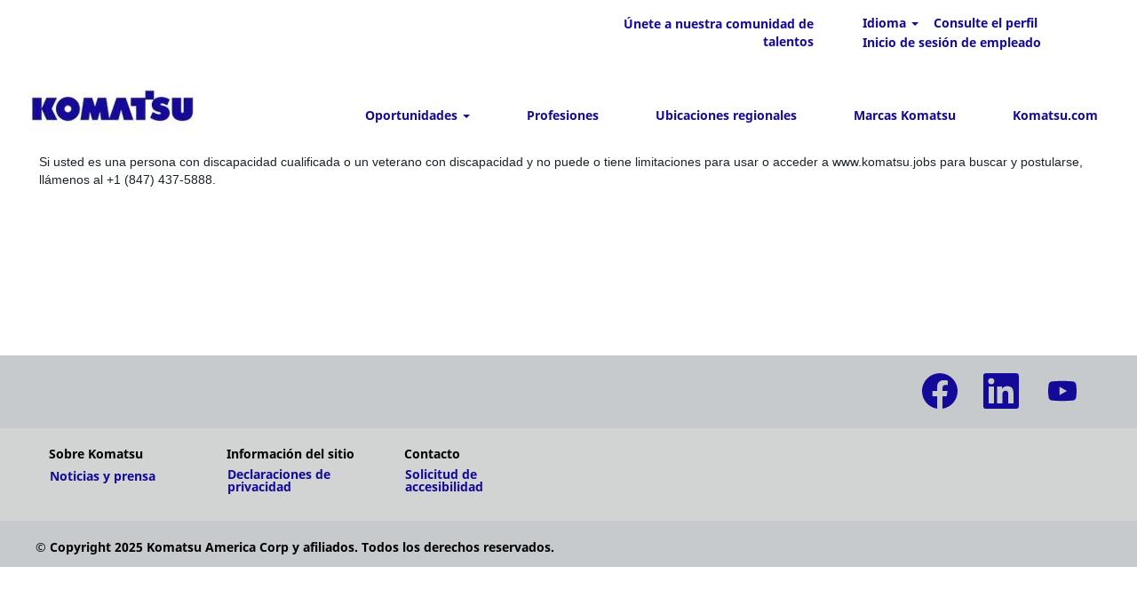

--- FILE ---
content_type: text/html;charset=UTF-8
request_url: https://komatsu.jobs/content/Accessibility/?locale=es_ES
body_size: 62349
content:
<!DOCTYPE html>
<html class="html5" xml:lang="es-ES" lang="es-ES" xmlns="http://www.w3.org/1999/xhtml">

        <head>
            <meta http-equiv="X-UA-Compatible" content="IE=edge,chrome=1" />
            <meta http-equiv="Content-Type" content="text/html;charset=UTF-8" />
            <meta http-equiv="Content-Type" content="text/html; charset=utf-8" />
                <meta name="viewport" content="width=device-width, initial-scale=1.0" />
                        <link type="text/css" class="keepscript" rel="stylesheet" href="https://komatsu.jobs/platform/bootstrap/3.4.8_NES/css/bootstrap.min.css" />
                            <link type="text/css" rel="stylesheet" href="/platform/css/j2w/min/bootstrapV3.global.responsive.min.css?h=906dcb68" />
                            <link type="text/css" rel="stylesheet" href="/platform/csb/css/navbar-fixed-top.css" />
                <script type="text/javascript" src="https://performancemanager8.successfactors.com/verp/vmod_v1/ui/extlib/jquery_3.5.1/jquery.js"></script>
                <script type="text/javascript" src="https://performancemanager8.successfactors.com/verp/vmod_v1/ui/extlib/jquery_3.5.1/jquery-migrate.js"></script>
            <script type="text/javascript" src="/platform/js/jquery/jquery-migrate-1.4.1.js"></script>
            <title>Accessibility</title>

    <meta name="description" content="Jobs at Komatsu" />
    <meta name="title" content="Accessibility" />
    <meta name="keywords" content="Jobs at Komatsu" />

    <meta prefix="og: http://ogp.me/ns#" property="og:title" content="Accessibility" />
    <meta prefix="og: http://ogp.me/ns#" property="og:description" content="Jobs at Komatsu" />
    <meta name="twitter:card" content="summary" />
    <meta name="twitter:title" content="Accessibility" />
    <meta name="twitter:description" content="Jobs at Komatsu" />
                <link type="text/css" rel="stylesheet" href="//rmkcdn.successfactors.com/37858365/3efed69e-9067-415d-a23f-e.css" />
                            <link type="text/css" rel="stylesheet" href="/platform/csb/css/customHeader.css?h=906dcb68" />
                            <link type="text/css" rel="stylesheet" href="/platform/css/j2w/min/sitebuilderframework.min.css?h=906dcb68" />
                            <link type="text/css" rel="stylesheet" href="/platform/css/j2w/min/sitebuilderframeworkunify.min.css?h=906dcb68" />
                            <link type="text/css" rel="stylesheet" href="/platform/css/j2w/min/BS3ColumnizedSearch.min.css?h=906dcb68" />
                            <link type="text/css" rel="stylesheet" href="/platform/fontawesome4.7/css/font-awesome-4.7.0.min.css?h=906dcb68" />

        <link rel="shortcut icon" href="//rmkcdn.successfactors.com/37858365/46ea717c-e39b-4aac-99b3-b.ico" type="image/x-icon" />
                            <link type="text/css" rel="stylesheet" href="/platform/csb/css/fullContent.css?h=906dcb68" />
            <style id="antiClickjack" type="text/css">body{display:none !important;}</style>
            <script type="text/javascript" id="antiClickJackScript">
                if (self === top) {
                    var antiClickjack = document.getElementById("antiClickjack");
                    antiClickjack.parentNode.removeChild(antiClickjack);
                } else {
                    top.location = self.location;
                }
            </script>
        </head>

        <body class="coreCSB content-page body unify body" id="body">

        <div id="outershell" class="outershell">

    <div class="cookiePolicy cookiemanager" style="display:none" role="region" aria-labelledby="cookieManagerModalLabel">
        <div class="centered">
                <p>Utilizamos cookies para ofrecerle la mejor experiencia posible en el sitio web. Sus preferencias de cookies se almacenarán en el almacenamiento local de su navegador. Esto incluye las cookies necesarias para el funcionamiento del sitio web. Además, puede decidir libremente y cambiar en cualquier momento si acepta cookies o si opta por rechazarlas para mejorar el rendimiento del sitio web, así como las cookies que se utilizan para mostrar contenido adaptado a sus intereses. Si no acepta las cookies, su experiencia con el sitio y otros servicios que podamos ofrecer se podrá ver afectada.</p>
            <button id="cookie-bannershow" tabindex="1" data-toggle="modal" data-target="#cookieManagerModal" class="link cookieSmallBannerButton secondarybutton shadowfocus">
                Modificar preferencias de cookies</button>
            <div id="reject-accept-cookiewrapper">
            <button id="cookie-accept" tabindex="1" class="cookieSmallBannerButton cookiemanageracceptall shadowfocus">
                Aceptar todas las cookies</button>
            </div>
        </div>
    </div>

    <div id="header" class="custom-header header headermain navbar navbar-default navbar-fixed-top" role="banner">
            <h1 style="font-size: 0px; margin: 0px;">Komatsu Jobs</h1>
        <script type="text/javascript">
            //<![CDATA[
            $(function()
            {
                /* Using 'skipLinkSafari' to include CSS styles specific to Safari. */
                if (navigator.userAgent.indexOf('Safari') != -1 && navigator.userAgent.indexOf('Chrome') == -1) {
                    $("#skipLink").attr('class', 'skipLinkSafari');
                }
            });
            //]]>
             $(document).ready(function() {
                $("#skipLink").click(function (e) {
                    e.preventDefault();
                    $("#content").focus().css('outline','none');
                    var offset = $(':target').offset();
                    var fixedHeaderHeight = $("#header").innerHeight();
                    var scrollto = offset.top - fixedHeaderHeight;
                    $('html, body').animate({scrollTop:scrollto}, 0);
                });
              });

        </script>
        <div id="skip">
            <a href="#content" id="skipLink" class="skipLink" title="Saltar al contenido principal"><span>Saltar al contenido principal</span></a>
        </div>

        <div class="custom-mobile-header displayM center unmodified backgroundimage">
        <div class="custom-header-content custom-header-row-0">
            <div class="row">

                    <div class="custom-header-row-content custom-header-column-0 col-xs-8 content-align-left content-align-top backgroundcolor04600e3b2cd64810" style="padding:0px 0px 0px 0px; height:px;">
    <div class="custom-header-logo backgroundcolor04600e3b2cd64810 customheaderlinkhovercolorc63bfd23" style="padding: 10px;">
        <div class="limitwidth">
            <div class="inner">
                    <a href="https://komatsu.jobs/?locale=en_ES" title="Komatsu" style="display:inline-block">
                        <img class="logo" src="//rmkcdn.successfactors.com/37858365/10831a53-3bc3-4f88-8355-2.jpg" />
                    </a>
            </div>
        </div>
    </div>
                    </div>

                    <div class="custom-header-row-content custom-header-column-1 col-xs-4 content-align-right content-align-middle backgroundcolor76f4dd4a45d1e23e" style="padding:5px 0px 5px 0px; height:40px;">

    <div class="custom-header-signinLanguage backgroundcolor76f4dd4a45d1e23e" style="padding: 10px;">
        <div class="inner limitwidth">
            <div class="links" role="list">
                <div class="language node dropdown header-one headerlocaleselector linkhovercolorc63bfd23 customheaderlinkhovercolorc63bfd23" role="listitem">
        <a class="dropdown-toggle languageselector fontcolor04600e3b2cd64810" style="font-family:Arial, Helvetica, sans-serif; font-size:14px;" role="button" aria-haspopup="true" aria-expanded="false" data-toggle="dropdown" href="#">Idioma <span class="caret"></span></a>
        <ul role="menu" class="dropdown-menu company-dropdown headerdropdown backgroundcolor76f4dd4a45d1e23e" onclick=" event.stopPropagation();">
                    <li role="none" class="linkcolor04600e3b2cd64810 linkhovercolorc63bfd23 customheaderlinkhovercolorc63bfd23">
                        <a role="menuitem" href="https://komatsu.jobs?locale=en_US" lang="en-US">English (United States)</a>
                    </li>
                    <li role="none" class="linkcolor04600e3b2cd64810 linkhovercolorc63bfd23 customheaderlinkhovercolorc63bfd23">
                        <a role="menuitem" href="https://komatsu.jobs?locale=es_ES" lang="es-ES">Español (España)</a>
                    </li>
                    <li role="none" class="linkcolor04600e3b2cd64810 linkhovercolorc63bfd23 customheaderlinkhovercolorc63bfd23">
                        <a role="menuitem" href="https://komatsu.jobs?locale=fr_CA" lang="fr-CA">Français (Canada)</a>
                    </li>
                    <li role="none" class="linkcolor04600e3b2cd64810 linkhovercolorc63bfd23 customheaderlinkhovercolorc63bfd23">
                        <a role="menuitem" href="https://komatsu.jobs?locale=pl_PL" lang="pl-PL">Polski</a>
                    </li>
                    <li role="none" class="linkcolor04600e3b2cd64810 linkhovercolorc63bfd23 customheaderlinkhovercolorc63bfd23">
                        <a role="menuitem" href="https://komatsu.jobs?locale=pt_BR" lang="pt-BR">Português (Brasil)</a>
                    </li>
                    <li role="none" class="linkcolor04600e3b2cd64810 linkhovercolorc63bfd23 customheaderlinkhovercolorc63bfd23">
                        <a role="menuitem" href="https://komatsu.jobs?locale=zh_CN" lang="zh-CN">简体中文 (中国大陆)</a>
                    </li>
        </ul>
                </div>
                    <div class="profile node linkhovercolorc63bfd23 customheaderlinkhovercolorc63bfd23" role="listitem">
			<div class="profileWidget">
					<a href="#" onclick="j2w.TC.handleViewProfileAction(event)" xml:lang="es-ES" class="fontcolor04600e3b2cd64810" lang="es-ES" style="font-family:Arial, Helvetica, sans-serif; font-size:14px;">Consulte el perfil</a>
			</div>
                    </div>
                    <div class="profile node linkhovercolorc63bfd23 customheaderlinkhovercolorc63bfd23" role="listitem">

            <div class="employeeWidget linkhovecolorc63bfd23">
                        <a class="empLoginLink fontcolor04600e3b2cd64810" href="javascript:;" style="font-family:Arial, Helvetica, sans-serif; font-size:14px;" xml:lang="es-ES" lang="es-ES">Inicio de sesión de empleado</a>
            </div>
                    </div>
            </div>
        </div>
        <div class="clearfix"></div>
    </div>
                    </div>

                <div class="clearfix"></div>
            </div>
        </div>
        
        <div class="menu-items">
        </div>
        <div class="custom-header-content custom-header-row-1">
            <div class="row">

                    <div class="custom-header-row-content custom-header-column-0 col-xs-4 content-align-left content-align-top backgroundcolor" style="padding:0px 0px 0px 0px; height:px;">
                    </div>

                    <div class="custom-header-row-content custom-header-column-1 col-xs-8 content-align-right content-align-middle backgroundcolor04600e3b2cd64810" style="padding:20px 0px 5px 0px; height:50px;">

    <div class="custom-header-menu backgroundcolor04600e3b2cd64810">
                <div class="menu mobile upper">
                    <div class="nav">
                        <div class="dropdown mobile-nav">
                            <a href="#" title="Menú" aria-label="Menú" class="dropdown-toggle" role="button" aria-expanded="false" data-toggle="collapse" data-target="#dropdown-menu-mobile" aria-controls="dropdown-menu-mobile"><span class="mobilelink fa fa-bars"></span></a>
                            
                        </div>
                    </div>
                </div>


    </div>
                    </div>

                <div class="clearfix"></div>
            </div>
        </div>
        
        <div class="menu-items">

    <div class="menu mobile upper">
        <div class="nav">
            <div class="dropdown mobile">
                <ul id="dropdown-menu-mobile" class="dropdown-menu nav-collapse-mobile-07d39106bb0047d8 backgroundcolor04600e3b2cd64810">
        <li class="linkcolor76f4dd4a45d1e23e linkhovercolorc63bfd23 customheaderlinkhovercolorc63bfd23"><a title="Oportunidades">Oportunidades</a></li>
        <li class="linkcolor76f4dd4a45d1e23e linkhovercolorc63bfd23 customheaderlinkhovercolorc63bfd23"><a href="/content/Profesiones/?locale=es_ES" title="Profesiones">Profesiones</a></li>
        <li class="linkcolor76f4dd4a45d1e23e linkhovercolorc63bfd23 customheaderlinkhovercolorc63bfd23"><a href="/content/Komatsu-en-el-mundo/?locale=es_ES" title="Ubicaciones regionales">Ubicaciones regionales</a></li>
        <li class="linkcolor76f4dd4a45d1e23e linkhovercolorc63bfd23 customheaderlinkhovercolorc63bfd23"><a href="/content/Familia-de-marcas-Komatsu/?locale=es_ES" title="Marcas Komatsu">Marcas Komatsu</a></li>
        <li class="linkcolor76f4dd4a45d1e23e linkhovercolorc63bfd23 customheaderlinkhovercolorc63bfd23"><a href="https://www.komatsu.com/en/" title="Komatsu.com" target="_blank">Komatsu.com</a></li>
        <li class="linkcolor76f4dd4a45d1e23e linkhovercolorc63bfd23 customheaderlinkhovercolorc63bfd23"><a href="/talentcommunity/subscribe/?locale=es_ES" title="Únete a la comunidad de talentos">Únete a la comunidad de talentos</a></li>
                </ul>
            </div>
        </div>
    </div>
        </div>
        </div>
        <div class="custom-tablet-header displayT center unmodified backgroundimage">
        <div class="custom-header-content custom-header-row-0">
            <div class="row">

                    <div class="custom-header-row-content custom-header-column-0 col-xs-8 content-align-left content-align-top backgroundcolor04600e3b2cd64810" style="padding:0px 0px 0px 0px; height:px;">
    <div class="custom-header-logo backgroundcolor04600e3b2cd64810 customheaderlinkhovercolorc63bfd23" style="padding: 10px;">
        <div class="limitwidth">
            <div class="inner">
                    <a href="https://komatsu.jobs/?locale=en_ES" title="Komatsu" style="display:inline-block">
                        <img class="logo" src="//rmkcdn.successfactors.com/37858365/10831a53-3bc3-4f88-8355-2.jpg" />
                    </a>
            </div>
        </div>
    </div>
                    </div>

                    <div class="custom-header-row-content custom-header-column-1 col-xs-4 content-align-right content-align-middle backgroundcolor76f4dd4a45d1e23e" style="padding:5px 0px 5px 0px; height:40px;">

    <div class="custom-header-signinLanguage backgroundcolor76f4dd4a45d1e23e" style="padding: 10px;">
        <div class="inner limitwidth">
            <div class="links" role="list">
                <div class="language node dropdown header-one headerlocaleselector linkhovercolorc63bfd23 customheaderlinkhovercolorc63bfd23" role="listitem">
        <a class="dropdown-toggle languageselector fontcolor04600e3b2cd64810" style="font-family:Arial, Helvetica, sans-serif; font-size:14px;" role="button" aria-haspopup="true" aria-expanded="false" data-toggle="dropdown" href="#">Idioma <span class="caret"></span></a>
        <ul role="menu" class="dropdown-menu company-dropdown headerdropdown backgroundcolor76f4dd4a45d1e23e" onclick=" event.stopPropagation();">
                    <li role="none" class="linkcolor04600e3b2cd64810 linkhovercolorc63bfd23 customheaderlinkhovercolorc63bfd23">
                        <a role="menuitem" href="https://komatsu.jobs?locale=en_US" lang="en-US">English (United States)</a>
                    </li>
                    <li role="none" class="linkcolor04600e3b2cd64810 linkhovercolorc63bfd23 customheaderlinkhovercolorc63bfd23">
                        <a role="menuitem" href="https://komatsu.jobs?locale=es_ES" lang="es-ES">Español (España)</a>
                    </li>
                    <li role="none" class="linkcolor04600e3b2cd64810 linkhovercolorc63bfd23 customheaderlinkhovercolorc63bfd23">
                        <a role="menuitem" href="https://komatsu.jobs?locale=fr_CA" lang="fr-CA">Français (Canada)</a>
                    </li>
                    <li role="none" class="linkcolor04600e3b2cd64810 linkhovercolorc63bfd23 customheaderlinkhovercolorc63bfd23">
                        <a role="menuitem" href="https://komatsu.jobs?locale=pl_PL" lang="pl-PL">Polski</a>
                    </li>
                    <li role="none" class="linkcolor04600e3b2cd64810 linkhovercolorc63bfd23 customheaderlinkhovercolorc63bfd23">
                        <a role="menuitem" href="https://komatsu.jobs?locale=pt_BR" lang="pt-BR">Português (Brasil)</a>
                    </li>
                    <li role="none" class="linkcolor04600e3b2cd64810 linkhovercolorc63bfd23 customheaderlinkhovercolorc63bfd23">
                        <a role="menuitem" href="https://komatsu.jobs?locale=zh_CN" lang="zh-CN">简体中文 (中国大陆)</a>
                    </li>
        </ul>
                </div>
                    <div class="profile node linkhovercolorc63bfd23 customheaderlinkhovercolorc63bfd23" role="listitem">
			<div class="profileWidget">
					<a href="#" onclick="j2w.TC.handleViewProfileAction(event)" xml:lang="es-ES" class="fontcolor04600e3b2cd64810" lang="es-ES" style="font-family:Arial, Helvetica, sans-serif; font-size:14px;">Consulte el perfil</a>
			</div>
                    </div>
                    <div class="profile node linkhovercolorc63bfd23 customheaderlinkhovercolorc63bfd23" role="listitem">

            <div class="employeeWidget linkhovecolorc63bfd23">
                        <a class="empLoginLink fontcolor04600e3b2cd64810" href="javascript:;" style="font-family:Arial, Helvetica, sans-serif; font-size:14px;" xml:lang="es-ES" lang="es-ES">Inicio de sesión de empleado</a>
            </div>
                    </div>
            </div>
        </div>
        <div class="clearfix"></div>
    </div>
                    </div>

                <div class="clearfix"></div>
            </div>
        </div>
        
        <div class="menu-items">
        </div>
        <div class="custom-header-content custom-header-row-1">
            <div class="row">

                    <div class="custom-header-row-content custom-header-column-0 col-xs-4 content-align-left content-align-top backgroundcolor" style="padding:0px 0px 0px 0px; height:px;">
                    </div>

                    <div class="custom-header-row-content custom-header-column-1 col-xs-8 content-align-right content-align-middle backgroundcolor04600e3b2cd64810" style="padding:20px 0px 5px 0px; height:50px;">

    <div class="custom-header-menu backgroundcolor04600e3b2cd64810">
                <div class="limitwidth">
                    <div class="menu tablet upper">
                        <div class="nav">
                            <div class="dropdown mobile-nav">
                                <a href="#" title="Menú" aria-label="Menú" class="dropdown-toggle" role="button" aria-expanded="false" data-toggle="collapse" data-target="#dropdown-menu-tablet" aria-controls="dropdown-menu-tablet"><span class="mobilelink fa fa-bars"></span></a>
                                
                            </div>
                        </div>
                    </div>
                </div>


    </div>
                    </div>

                <div class="clearfix"></div>
            </div>
        </div>
        
        <div class="menu-items">

    <div class="menu tablet upper">
        <div class="nav">
            <div class="dropdown tablet">
                <ul id="dropdown-menu-tablet" class="dropdown-menu nav-collapse-tablet-07d39106bb0047d8 backgroundcolor04600e3b2cd64810">
        <li class="linkcolor76f4dd4a45d1e23e linkhovercolorc63bfd23 customheaderlinkhovercolorc63bfd23"><a title="Oportunidades">Oportunidades</a></li>
        <li class="linkcolor76f4dd4a45d1e23e linkhovercolorc63bfd23 customheaderlinkhovercolorc63bfd23"><a href="/content/Profesiones/?locale=es_ES" title="Profesiones">Profesiones</a></li>
        <li class="linkcolor76f4dd4a45d1e23e linkhovercolorc63bfd23 customheaderlinkhovercolorc63bfd23"><a href="/content/Komatsu-en-el-mundo/?locale=es_ES" title="Ubicaciones regionales">Ubicaciones regionales</a></li>
        <li class="linkcolor76f4dd4a45d1e23e linkhovercolorc63bfd23 customheaderlinkhovercolorc63bfd23"><a href="/content/Familia-de-marcas-Komatsu/?locale=es_ES" title="Marcas Komatsu">Marcas Komatsu</a></li>
        <li class="linkcolor76f4dd4a45d1e23e linkhovercolorc63bfd23 customheaderlinkhovercolorc63bfd23"><a href="https://www.komatsu.com/en/" title="Komatsu.com" target="_blank">Komatsu.com</a></li>
        <li class="linkcolor76f4dd4a45d1e23e linkhovercolorc63bfd23 customheaderlinkhovercolorc63bfd23"><a href="/talentcommunity/subscribe/?locale=es_ES" title="Únete a la comunidad de talentos">Únete a la comunidad de talentos</a></li>
                </ul>
            </div>
        </div>
    </div>
        </div>
        </div>
        <div class="custom-desktop-header displayD center unmodified backgroundimage" role="navigation" aria-label="Encabezado">
        <div class="custom-header-content custom-header-row-0">
            <div class="row">

                    <div class="custom-header-row-content custom-header-column-0 col-xs-3 content-align-left content-align-top backgroundcolor" style="padding:0px 0px 0px 0px; height:px;">
                    </div>

                    <div class="custom-header-row-content custom-header-column-1 col-xs-3 content-align-left content-align-top backgroundcolor" style="padding:0px 0px 0px 0px; height:px;">
                    </div>

                    <div class="custom-header-row-content custom-header-column-2 col-xs-3 content-align-right content-align-middle backgroundcolor04600e3b2cd64810" style="padding:6px 0px 5px 0px; height:50px;">

    <div class="custom-header-menu backgroundcolor04600e3b2cd64810">
                <div class="limitwidth">
                    <div class="menu desktop upper">
                        <div class="inner">
                            <ul class="nav nav-pills" role="list">
        <li class="linkcolor76f4dd4a45d1e23e linkhovercolorc63bfd23 customheaderlinkhovercolorc63bfd23"><a href="/talentcommunity/subscribe/?locale=es_ES" title="Únete a nuestra comunidad de talentos">Únete a nuestra comunidad de talentos</a></li>
                            </ul>
                        </div>
                    </div>
                </div>


    </div>
                    </div>

                    <div class="custom-header-row-content custom-header-column-3 col-xs-3 content-align-left content-align-middle backgroundcolor04600e3b2cd64810" style="padding:5px 0px 5px 0px; height:40px;">

    <div class="custom-header-signinLanguage backgroundcolor04600e3b2cd64810" style="padding: 10px;">
        <div class="inner limitwidth">
            <div class="links" role="list">
                <div class="language node dropdown header-one headerlocaleselector linkhovercolorc63bfd23 customheaderlinkhovercolorc63bfd23" role="listitem">
        <a class="dropdown-toggle languageselector fontcolor76f4dd4a45d1e23e" style="font-family:custom1d78c0715b1f494494e8f; font-size:14px;" role="button" aria-haspopup="true" aria-expanded="false" data-toggle="dropdown" href="#">Idioma <span class="caret"></span></a>
        <ul role="menu" class="dropdown-menu company-dropdown headerdropdown backgroundcolor04600e3b2cd64810" onclick=" event.stopPropagation();">
                    <li role="none" class="linkcolor76f4dd4a45d1e23e linkhovercolorc63bfd23 customheaderlinkhovercolorc63bfd23">
                        <a role="menuitem" href="https://komatsu.jobs?locale=en_US" lang="en-US">English (United States)</a>
                    </li>
                    <li role="none" class="linkcolor76f4dd4a45d1e23e linkhovercolorc63bfd23 customheaderlinkhovercolorc63bfd23">
                        <a role="menuitem" href="https://komatsu.jobs?locale=es_ES" lang="es-ES">Español (España)</a>
                    </li>
                    <li role="none" class="linkcolor76f4dd4a45d1e23e linkhovercolorc63bfd23 customheaderlinkhovercolorc63bfd23">
                        <a role="menuitem" href="https://komatsu.jobs?locale=fr_CA" lang="fr-CA">Français (Canada)</a>
                    </li>
                    <li role="none" class="linkcolor76f4dd4a45d1e23e linkhovercolorc63bfd23 customheaderlinkhovercolorc63bfd23">
                        <a role="menuitem" href="https://komatsu.jobs?locale=pl_PL" lang="pl-PL">Polski</a>
                    </li>
                    <li role="none" class="linkcolor76f4dd4a45d1e23e linkhovercolorc63bfd23 customheaderlinkhovercolorc63bfd23">
                        <a role="menuitem" href="https://komatsu.jobs?locale=pt_BR" lang="pt-BR">Português (Brasil)</a>
                    </li>
                    <li role="none" class="linkcolor76f4dd4a45d1e23e linkhovercolorc63bfd23 customheaderlinkhovercolorc63bfd23">
                        <a role="menuitem" href="https://komatsu.jobs?locale=zh_CN" lang="zh-CN">简体中文 (中国大陆)</a>
                    </li>
        </ul>
                </div>
                    <div class="profile node linkhovercolorc63bfd23 customheaderlinkhovercolorc63bfd23" role="listitem">
			<div class="profileWidget">
					<a href="#" onclick="j2w.TC.handleViewProfileAction(event)" xml:lang="es-ES" class="fontcolor76f4dd4a45d1e23e" lang="es-ES" style="font-family:custom1d78c0715b1f494494e8f; font-size:14px;">Consulte el perfil</a>
			</div>
                    </div>
                    <div class="profile node linkhovercolorc63bfd23 customheaderlinkhovercolorc63bfd23" role="listitem">

            <div class="employeeWidget linkhovecolorc63bfd23">
                        <a class="empLoginLink fontcolor76f4dd4a45d1e23e" href="javascript:;" style="font-family:custom1d78c0715b1f494494e8f; font-size:14px;" xml:lang="es-ES" lang="es-ES">Inicio de sesión de empleado</a>
            </div>
                    </div>
            </div>
        </div>
        <div class="clearfix"></div>
    </div>
                    </div>

                <div class="clearfix"></div>
            </div>
        </div>
        
        <div class="menu-items">
        </div>
        <div class="custom-header-content custom-header-row-1">
            <div class="row">

                    <div class="custom-header-row-content custom-header-column-0 col-xs-3 content-align-left content-align-top backgroundcolor04600e3b2cd64810" style="padding:0px 0px 0px 0px; height:px;">
    <div class="custom-header-logo backgroundcolor04600e3b2cd64810 customheaderlinkhovercolorc63bfd23" style="padding: 10px;">
        <div class="limitwidth">
            <div class="inner">
                    <a href="https://komatsu.jobs/?locale=en_ES" title="Komatsu" style="display:inline-block">
                        <img class="logo" src="//rmkcdn.successfactors.com/37858365/10831a53-3bc3-4f88-8355-2.jpg" alt="Komatsu" />
                    </a>
            </div>
        </div>
    </div>
                    </div>

                    <div class="custom-header-row-content custom-header-column-1 col-xs-9 content-align-right content-align-middle backgroundcolor04600e3b2cd64810" style="padding:20px 0px 5px 0px; height:50px;">

    <div class="custom-header-menu backgroundcolor04600e3b2cd64810">
                <div class="limitwidth">
                    <div class="menu desktop upper">
                        <div class="inner">
                            <ul class="nav nav-pills" role="list">
        <li class="dropdown linkcolor76f4dd4a45d1e23e linkhovercolorc63bfd23 customheaderlinkhovercolorc63bfd23">
            <a class="dropdown-toggle" role="button" data-toggle="dropdown" href="#" aria-haspopup="true" aria-expanded="false" title="Oportunidades" aria-controls="customheadermenurow1column10">
                Oportunidades <b class="caret"></b>
            </a>
            <ul role="menu" class="dropdown-menu company-dropdown headerdropdown backgroundcolor04600e3b2cd64810" id="customheadermenurow1column10">
                        <li class="menu" role="none"><span><a role="menuitem" class="menu linkcolor76f4dd4a45d1e23e linkhovercolorc63bfd23 customheaderlinkhovercolorc63bfd23" href="/go/Oportunidades-de-pasant%C3%ADas/9800000/" title="Oportunidades de pasantías">Oportunidades de pasantías</a></span></li>
                        <li class="menu" role="none"><span><a role="menuitem" class="menu linkcolor76f4dd4a45d1e23e linkhovercolorc63bfd23 customheaderlinkhovercolorc63bfd23" href="/go/Ver-todos-los-trabajos-Spain-Spanish/8425700/" title="Ver todos los trabajos">Ver todos los trabajos</a></span></li>
            </ul>
        </li>
        <li class="linkcolor76f4dd4a45d1e23e linkhovercolorc63bfd23 customheaderlinkhovercolorc63bfd23"><a href="/content/Profesiones/?locale=es_ES" title="Profesiones">Profesiones</a></li>
        <li class="linkcolor76f4dd4a45d1e23e linkhovercolorc63bfd23 customheaderlinkhovercolorc63bfd23"><a href="/content/Komatsu-en-el-mundo/?locale=es_ES" title="Ubicaciones regionales">Ubicaciones regionales</a></li>
        <li class="linkcolor76f4dd4a45d1e23e linkhovercolorc63bfd23 customheaderlinkhovercolorc63bfd23"><a href="/content/Familia-de-marcas-Komatsu/?locale=es_ES" title="Marcas Komatsu">Marcas Komatsu</a></li>
        <li class="linkcolor76f4dd4a45d1e23e linkhovercolorc63bfd23 customheaderlinkhovercolorc63bfd23"><a href="https://www.komatsu.com/es/" title="Komatsu.com" target="_blank">Komatsu.com</a></li>
                            </ul>
                        </div>
                    </div>
                </div>


    </div>
                    </div>

                <div class="clearfix"></div>
            </div>
        </div>
        
        <div class="menu-items">
        </div>
        </div>
    </div>
        
        <script type="text/javascript">
            //<![CDATA[
                $(document).on('resizeFixedHeader', function () {
                    $('#fixedHeaderInlineStyle').remove();
                    $("<style type='text/css' id='fixedHeaderInlineStyle'>@media only screen and (min-width: 767px) { body { padding-top: " + $('#header').outerHeight(true) + "px;} }</style>").appendTo("head");
                }).trigger('resizeFixedHeader');
                $(window).on( "ready", function() {
                    $(document).trigger('resizeFixedHeader');
                });
                $(window).on( "load", function() {
                    $(document).trigger('resizeFixedHeader');
                });
            //]]>
        </script>
            <div id="innershell" class="innershell">
                <div id="content" tabindex="-1" class="content" role="main">
                    <div class="inner">
    <style type="text/css">
        .buttontext389f315ca05e0c60 a{
            border: 1px solid transparent;
        }
        .buttontext389f315ca05e0c60 a:focus{
            border: 1px dashed #140a9a !important;
            outline: none !important;
        }
    </style>
    <div dir="auto" style=" " class="buttontext buttontext389f315ca05e0c60 rtltextaligneligible center unmodified backgroundimage backgroundcolor04600e3b2cd64810 linkcolor76f4dd4a45d1e23e linkhovercolor76f4dd4a45d1e23e       displayDTM  ">
        <div class="inner " style="font-family:custom1d78c0715b1f494494e8f; font-size:14px;">
                    <h2 style="font-family:custom1d78c0715b1f494494e8f; font-size:22px;" class="h3 fontcolor76f4dd4a45d1e23e fontalign-center">Solicitud de accesibilidad</h2><span class="fontcolor61ce1031e0d69a2c"></span>
        </div>
    </div>
    <style type="text/css">
        .buttontexte7285baf8f0c3c53 a{
            border: 1px solid transparent;
        }
        .buttontexte7285baf8f0c3c53 a:focus{
            border: 1px dashed #140a9a !important;
            outline: none !important;
        }
    </style>
    <div dir="auto" style="    width:calc(100% - 48px) !important;" class="buttontext buttontexte7285baf8f0c3c53 rtltextaligneligible center unmodified backgroundimage backgroundcolor04600e3b2cd64810 linkcolor linkhovercolor       displayDTM marginTopSmall marginBottomSmall marginRightLarge marginLeftLarge customSpacingEnabled">
        <div class="inner " style="font-family:Arial, Helvetica, sans-serif; font-size:14px;"><span class="fontcolor61ce1031e0d69a2c"><p>Invitamos a personas con discapacidad a postularse a cualquier puesto relevante.</p>

<p>Si usted es una persona con discapacidad cualificada o un veterano con discapacidad y no puede o tiene limitaciones para usar o acceder a www.komatsu.jobs para buscar y postularse, ll&aacute;menos al +1 (847) 437-5888.</p>
</span>
        </div>
    </div>
                    </div>
                </div>
            </div>

    <div id="footer" role="contentinfo">
        <div id="footerRowTop" class="footer footerRow">
            <div class="container ">

    <div id="footerInnerLinksSocial" class="row">
        <ul class="inner links" role="list">
        </ul>
            <div class="rightfloat">
                    <ul class="disclaimer social-links" role="list">
                                <li class="social-icons">
                                        <a href="https://www.facebook.com/KomatsuConstructionnorthamerica" class="social-icon btn-facebook" target="_blank" aria-label="Visite nuestra página de Facebook" aria-description="Se abre en una nueva pestaña." title="facebook">
                                            <svg width="48px" height="48px" viewBox="0 0 24 24">
                                                <path fill="#140a9a" id="facebook1" d="M12 2.03998C6.5 2.03998 2 6.52998 2 12.06C2 17.06 5.66 21.21 10.44 21.96V14.96H7.9V12.06H10.44V9.84998C10.44 7.33998 11.93 5.95998 14.22 5.95998C15.31 5.95998 16.45 6.14998 16.45 6.14998V8.61998H15.19C13.95 8.61998 13.56 9.38998 13.56 10.18V12.06H16.34L15.89 14.96H13.56V21.96C15.9164 21.5878 18.0622 20.3855 19.6099 18.57C21.1576 16.7546 22.0054 14.4456 22 12.06C22 6.52998 17.5 2.03998 12 2.03998Z"></path>
                                            </svg>
                                    </a>
                                </li>
                                <li class="social-icons">
                                        <a href="https://www.linkedin.com/company/komatsuconstruction " class="social-icon btn-linkedin" target="_blank" aria-label="Síganos en LinkedIn" aria-description="Se abre en una nueva pestaña." title="linkedin">
                                            <svg width="48px" height="48px" viewBox="0 0 48 48">
                                                <path fill="#140a9a" id="linkedin1" d="M41,4.1H7A2.9,2.9,0,0,0,4,7V41.1A2.9,2.9,0,0,0,7,44H41a2.9,2.9,0,0,0,2.9-2.9V7A2.9,2.9,0,0,0,41,4.1Zm-25.1,34h-6v-19h6Zm-3-21.6A3.5,3.5,0,0,1,9.5,13a3.4,3.4,0,0,1,6.8,0A3.5,3.5,0,0,1,12.9,16.5ZM38,38.1H32.1V28.8c0-2.2,0-5-3.1-5s-3.5,2.4-3.5,4.9v9.4H19.6v-19h5.6v2.6h.1a6.2,6.2,0,0,1,5.6-3.1c6,0,7.1,3.9,7.1,9.1Z"></path>
                                            </svg>
                                    </a>
                                </li>
                                <li class="social-icons">
                                        <a href="https://www.youtube.com/KomatsuConstruction" class="social-icon btn-youtube" target="_blank" aria-label="Visite nuestro canal de YouTube" aria-description="Se abre en una nueva pestaña." title="youtube">
                                            <svg width="48px" height="48px" viewBox="0 0 24 24">
                                                <path fill="#140a9a" id="youtube1" d="M19.67 8.14002C19.5811 7.7973 19.4028 7.48433 19.1533 7.23309C18.9038 6.98185 18.5921 6.80134 18.25 6.71001C16.176 6.4654 14.0883 6.35517 12 6.38001C9.91174 6.35517 7.82405 6.4654 5.75001 6.71001C5.40793 6.80134 5.09622 6.98185 4.84674 7.23309C4.59725 7.48433 4.41894 7.7973 4.33001 8.14002C4.10282 9.41396 3.99236 10.706 4.00001 12C3.99198 13.3007 4.10244 14.5994 4.33001 15.88C4.42355 16.2172 4.60391 16.5239 4.85309 16.7696C5.10226 17.0153 5.41153 17.1913 5.75001 17.28C7.82405 17.5246 9.91174 17.6349 12 17.61C14.0883 17.6349 16.176 17.5246 18.25 17.28C18.5885 17.1913 18.8978 17.0153 19.1469 16.7696C19.3961 16.5239 19.5765 16.2172 19.67 15.88C19.8976 14.5994 20.008 13.3007 20 12C20.0077 10.706 19.8972 9.41396 19.67 8.14002ZM10.36 14.39V9.63001L14.55 12L10.36 14.38V14.39Z"></path>
                                            </svg>
                                    </a>
                                </li>
                    </ul>
            </div>
        </div>
            </div>
        </div>
            <div id="footerColumnsShell" class="footerRow footerColumnsShell">
                <div class="container ">

    

    <footer id="footerColumns" class="row footerColumns">
            <nav class="footerMenu col-xs-6 col-sm-4 col-md-3 col-lg-2" aria-label="Sobre Komatsu">
                <h2 class="footerMenuTitle">Sobre Komatsu</h2>

                <ul>
                                <li><a href="https://www.komatsu.com/en/newsroom/" title="Noticias y prensa" target="_blank">Noticias y prensa</a></li>
                </ul>
            </nav>
            <nav class="footerMenu col-xs-6 col-sm-4 col-md-3 col-lg-2" aria-label="Información del sitio">
                <h2 class="footerMenuTitle">Información del sitio</h2>

                <ul>
                                <li><a href="https://www.komatsu.com/en/privacy-statement/" title="Declaraciones de privacidad" target="_blank">Declaraciones de privacidad</a></li>
                </ul>
            </nav>
                <div class="clearfix visible-xs-block"></div>
            <nav class="footerMenu col-xs-6 col-sm-4 col-md-3 col-lg-2" aria-label="Contacto">
                <h2 class="footerMenuTitle">Contacto</h2>

                <ul>
                                <li><a href="/content/Accessibility/?locale=es_ES" title="Accessibility Request">Solicitud de accesibilidad</a></li>
                </ul>
            </nav>
                <div class="clearfix visible-sm-block"></div>
    </footer>
                </div>
            </div>

        <div id="footerRowBottom" class="footer footerRow">
            <div class="container ">
                    <p>© Copyright 2025 Komatsu America Corp y afiliados. Todos los derechos reservados.</p>
            </div>
        </div>
    </div>
        </div>
    
    <style>
        .onoffswitch .onoffswitch-inner:before {
            content: "Sí";
        }
        .onoffswitch .onoffswitch-inner:after {
            content: "No";
        }

    </style>
    <div class="outershell cookiemanageroutershell">
        <div class="modal fade cookiemanager" data-keyboard="true" data-backdrop="static" id="cookieManagerModal" tabindex="-1" role="dialog" aria-labelledby="cookieManagerModalLabel">
            <div class="modal-dialog modal-lg modal-dialog-centered styled">

                
                <div class="modal-content">
                    <div class="modal-header" aria-live="assertive">
                        <button type="button" class="close" data-dismiss="modal" aria-label="close"><span aria-hidden="true">×</span></button>
                        <h2 class="modal-title text-center" id="cookieManagerModalLabel">Responsable de consentimiento de cookies</h2>
                    </div>
                    <div class="modal-body">
                        <div id="cookie-info" class="cookie-info">
                                <p>Cuando visita cualquier sitio web, puede almacenar o recuperar información en su navegador, principalmente en forma de cookies. Debido a que respetamos su derecho a la privacidad, puede optar por no permitir algunos tipos de cookies. Sin embargo, bloquear algunos tipos de cookies puede afectar su experiencia en el sitio y los servicios que podemos ofrecer.</p>
                        </div>
                        <div id="action-block" class="action-block">
                            <div id="requiredcookies">
                                <div class="row display-table">
                                    <div class="col-sm-10 display-table-cell">
                                        <div class="title-section">
                                            <h3 class="title" id="reqtitle">Cookies necesarias</h3>
                                            <div id="reqdescription">
                                                    <p>Estas cookies son necesarias para utilizar este sitio web y no pueden deshabilitarse.</p>
                                            </div>
                                        </div>
                                    </div>
                                    <div class="col-sm-2 display-table-cell">
                                        <div class="toggle-group cookietoggle">
                                            <input type="checkbox" role="switch" class="cookiecheckbox" name="req-cookies-switch-1" id="req-cookies-switch-1" checked="" onclick="return false;" aria-labelledby="reqtitle" disabled="disabled" />
                                            
                                            <label for="req-cookies-switch-1"></label>
                                            <div class="onoffswitch" aria-hidden="true">
                                                <div class="onoffswitch-label">
                                                    <div class="onoffswitch-inner"></div>
                                                    <div class="onoffswitch-switch"></div>
                                                </div>
                                            </div>
                                        </div>
                                    </div>
                                </div>
                                <div class="row">
                                    <div class="col-sm-12">
                                        <button data-toggle="collapse" data-target="#requiredcookies-config" class="arrow-toggle link linkfocusborder" aria-label="Cookies necesarias Mostrar más detalles">
                                            <i class="glyphicon glyphicon-chevron-right"></i>
                                            <i class="glyphicon glyphicon-chevron-down"></i>
                                            Mostrar más detalles
                                        </button>

                                        <div id="requiredcookies-config" class="collapse">
                                            <table class="table">
                                                <caption>Cookies necesarias</caption>
                                                <thead>
                                                <tr>
                                                    <th scope="col" class="col-sm-2">Proveedor</th>
                                                    <th scope="col" class="col-sm-9">Descripción</th>
                                                    <th scope="col" class="col-sm-1"><span class="pull-right">Habilitadas</span></th>
                                                </tr>
                                                </thead>
                                                <tbody>
                                                    <tr>
                                                        <th scope="row">SAP as service provider</th>
                                                        <td id="SAPasserviceproviderreqdescription">
                                                            <div role="region" aria-label="SAP as service provider-Descripción">Utilizamos las siguientes cookies de sesión necesarias para habilitar el funcionamiento de la página web:<br /><ul><li>"route" se utiliza para la adhesión de la sesión</li><li>"careerSiteCompanyId" se utiliza para enviar la solicitud al centro de datos correcto</li><li>"JSESSIONID" se sitúa en el dispositivo del visitante durante la sesión para que el servidor lo pueda identificar</li><li>"Load balancer cookie" (el nombre real de la cookie puede variar) evita que el visitante rebote de una instancia a otra</li></ul>
                                                            </div>
                                                        </td>
                                                        <td>
                                                            <div class="toggle-group cookietoggle">
                                                                
                                                                <input type="checkbox" role="switch" class="cookiecheckbox" data-usercountrytype="optin" id="req-cookies-switch-2" checked="" onclick="return false;" disabled="disabled" aria-label="Las cookies del proveedor SAPasserviceprovider son obligatorias y no pueden deshabilitarse" />
                                                                <label for="req-cookies-switch-2"></label>
                                                                <div class="onoffswitch" aria-hidden="true">
                                                                    <div class="onoffswitch-label">
                                                                        <div class="onoffswitch-inner"></div>
                                                                        <div class="onoffswitch-switch"></div>
                                                                    </div>
                                                                </div>
                                                            </div>
                                                        </td>
                                                    </tr>
                                                </tbody>
                                            </table>
                                        </div>
                                    </div>
                                </div>
                            </div>
                                <hr class="splitter" />
                                <div id="functionalcookies">
                                    <div class="row display-table">
                                        <div class="col-sm-10 display-table-cell">
                                            <div class="title-section">
                                                <h3 class="title" id="funtitle">Cookies funcionales</h3>
                                                <div id="fundescription">
                                                        <p>Estas cookies ofrecen una mejor experiencia al cliente en este sitio, por ejemplo, al recordar sus detalles de inicio de sesión, optimizar el rendimiento del vídeo o brindarnos información sobre cómo se usa nuestro sitio. Puede elegir libremente aceptar o rechazar estas cookies en cualquier momento. Tenga en cuenta algunas de las funciones que estos terceros ponen a disposición pueden verse afectadas si no acepta estas cookies.</p>
                                                </div>
                                            </div>
                                        </div>
                                        <div class="col-sm-2 display-table-cell">
                                            <div class="toggle-group cookietoggle">
                                                <input type="checkbox" role="switch" class="cookiecheckbox" name="fun-cookies-switch-1" id="fun-cookies-switch-1" onchange="changeFunSwitches()" checked="" tabindex="0" aria-label="Dar su consentimiento para todas las Cookies funcionales" />
                                                <label for="fun-cookies-switch-1"></label>
                                                <div class="onoffswitch" aria-hidden="true">
                                                    <div class="onoffswitch-label">
                                                        <div class="onoffswitch-inner"></div>
                                                        <div class="onoffswitch-switch"></div>
                                                    </div>
                                                </div>
                                            </div>
                                        </div>
                                    </div>
                                    <div class="row">
                                        <div class="col-sm-12">
                                            <button data-toggle="collapse" data-target="#functionalcookies-switch" class="arrow-toggle link linkfocusborder" aria-label="Cookies funcionales Mostrar más detalles">
                                                <i class="glyphicon glyphicon-chevron-right"></i>
                                                <i class="glyphicon glyphicon-chevron-down"></i>
                                                Mostrar más detalles
                                            </button>

                                            <div id="functionalcookies-switch" class="collapse">
                                                <table class="table">
                                                    <caption>Cookies funcionales</caption>
                                                    <thead>
                                                    <tr>
                                                        <th scope="col" class="col-sm-2">Proveedor</th>
                                                        <th scope="col" class="col-sm-9">Descripción</th>
                                                        <th scope="col" class="col-sm-1"><span class="pull-right">Habilitadas</span></th>
                                                    </tr>
                                                    </thead>
                                                    <tbody>
                                                        <tr>
                                                            <th scope="row">YouTube</th>
                                                            <td id="YouTubefundescription">
                                                                <div role="region" aria-label="YouTube-Descripción">YouTube es un servicio de intercambio de vídeos en el que los usuarios pueden crear su propio perfil, cargar y ver vídeos, así como darle a Me gusta y comentar vídeos. La exclusión de las cookies de YouTube deshabilitará su capacidad para ver o interaccionar con los vídeos de YouTube.<br /><a href="https://policies.google.com/technologies/cookies" target="_blank" title="opens in new window or tab">Política de cookies</a><br /><a href="https://policies.google.com/privacy" target="_blank" title="opens in new window or tab">Política de privacidad</a><br /><a href="https://policies.google.com/terms" target="_blank" title="opens in new window or tab">Términos y condiciones</a>
                                                                </div>
                                                            </td>
                                                            <td>
                                                                <div class="toggle-group cookietoggle">
                                                                    <input type="checkbox" role="switch" class="cookiecheckbox funcookiescheckbox" id="funcookieswitchYouTube" checked="" tabindex="0" data-provider="youTube" onchange="changeOneFunSwitch()" aria-label="Dar su consentimiento para las cookies del proveedor YouTube" />
                                                                    <label for="funcookieswitchYouTube"></label>
                                                                    <div class="onoffswitch" aria-hidden="true">
                                                                        <div class="onoffswitch-label">
                                                                            <div class="onoffswitch-inner"></div>
                                                                            <div class="onoffswitch-switch"></div>
                                                                        </div>
                                                                    </div>
                                                                </div>
                                                            </td>
                                                        </tr>
                                                        <tr>
                                                            <th scope="row">Google</th>
                                                            <td id="Googlefundescription">
                                                                <div role="region" aria-label="Google-Descripción">
                                                                </div>
                                                            </td>
                                                            <td>
                                                                <div class="toggle-group cookietoggle">
                                                                    <input type="checkbox" role="switch" class="cookiecheckbox funcookiescheckbox" id="funcookieswitchGoogle" checked="" tabindex="0" data-provider="custom" onchange="changeOneFunSwitch()" aria-label="Dar su consentimiento para las cookies del proveedor Google" />
                                                                    <label for="funcookieswitchGoogle"></label>
                                                                    <div class="onoffswitch" aria-hidden="true">
                                                                        <div class="onoffswitch-label">
                                                                            <div class="onoffswitch-inner"></div>
                                                                            <div class="onoffswitch-switch"></div>
                                                                        </div>
                                                                    </div>
                                                                </div>
                                                            </td>
                                                        </tr>
                                                    </tbody>
                                                </table>
                                            </div>
                                        </div>
                                    </div>
                                </div>
                        </div>
                    </div>
                    <div class="modal-footer">
                        <button tabindex="1" type="button" class="link btn-default pull-left shadowfocus" id="cookiemanageracceptselected" data-dismiss="modal">Confirmar mis selecciones
                        </button>
                        <div style="float:right">
                        <button tabindex="1" type="button" id="cookiemanageracceptall" class="shadowfocus btn-primary cookiemanageracceptall" data-dismiss="modal">Aceptar todas las cookies</button>
                        </div>
                    </div>
                </div>
            </div>
        </div>
    </div>
					<script type="text/javascript" class="keepscript" src="https://komatsu.jobs/platform/js/j2w/min/j2w.cookiemanagershared.min.js?h=906dcb68"></script>
            <script type="text/javascript" class="keepscript">
                window["Googlescript"] = '[base64]';
            </script>
					<script type="text/javascript" src="/platform/js/j2w/min/j2w.cookiemanager.min.js?h=906dcb68"></script>
            <script class="keepscript" src="https://komatsu.jobs/platform/bootstrap/3.4.8_NES/js/lib/dompurify/purify.min.js" type="text/javascript"></script>
            <script class="keepscript" src="https://komatsu.jobs/platform/bootstrap/3.4.8_NES/js/bootstrap.min.js" type="text/javascript"></script>

<script type="text/javascript">
  (function(o, l) {
    window.oliviaChatData = window.oliviaChatData || [];
    window.oliviaChatBaseUrl = o;
    window.oliviaChatData.push(['setKey', l]);
    window.oliviaChatData.push(['start']);
    var apply = document.createElement('script');
    apply.type = 'text/javascript';
    apply.async = true;
    apply.src = 'https://dokumfe7mps0i.cloudfront.net/static/site/js/widget-client.js';
    var s = document.getElementsByTagName('script')[0];
    s.parentNode.insertBefore(apply, s);
  })('https://olivia.paradox.ai', 'oyjbqwtfznajmbedcdkv');
</script>

<script>
  (function(d) {
    var s = d.createElement("script");
    s.setAttribute("data-account", "MsUjmkYIT2");
    s.setAttribute("src", "https://cdn.userway.org/widget.js");
    s.setAttribute("data-position", "6"); /* Middle left */
    (d.body || d.head).appendChild(s);
  })(document);
</script>

                        <script type="text/javascript" class="keepscript">
                            var ga4script = function () {
                                var ga4scriptelement = document.createElement('script');
                                ga4scriptelement.setAttribute('src','https://www.googletagmanager.com/gtag/js?id='+ '255469652');
                                ga4scriptelement.setAttribute('type','text/javascript');
                                ga4scriptelement.setAttribute('async',true);
                                document.head.append(ga4scriptelement);

                                window.dataLayer = window.dataLayer || [];

                                function gtag(){dataLayer.push(arguments);}

                                gtag('js', new Date());

                                gtag('config', '255469652');
                            }
                        </script>
		<script type="text/javascript">
		//<![CDATA[
			$(function() 
			{
				var ctid = 'c53d8913-e099-4125-a4a9-e1da9b7a2d88';
				var referrer = '';
				var landing = document.location.href;
				var brand = '';
				$.ajax({ url: '/services/t/l'
						,data: 'referrer='+ encodeURIComponent(referrer)
								+ '&ctid=' + ctid 
								+ '&landing=' + encodeURIComponent(landing)
								+ '&brand=' + brand
						,dataType: 'json'
						,cache: false
						,success: function(){}
				});
			});
		//]]>
		</script>
        <script type="text/javascript">
            //<![CDATA[
            $(function() {
                $('input:submit,button:submit').each(function(){
                    var submitButton = $(this);
                    if(submitButton.val() == '') submitButton.val('');
                });

                $('input, textarea').placeholder();
            });
            //]]>
        </script>
					<script type="text/javascript" src="/platform/js/localized/strings_es_ES.js?h=906dcb68"></script>
					<script type="text/javascript" src="/platform/js/j2w/min/j2w.core.min.js?h=906dcb68"></script>
					<script type="text/javascript" src="/platform/js/j2w/min/j2w.tc.min.js?h=906dcb68"></script>

		<script type="text/javascript">
			//<![CDATA[
				j2w.init({
					"cookiepolicy"   : 1,
					"useSSL"         : true,
					"isUsingSSL"     : true,
					"isResponsive"   : true,
					"categoryId"     : 0,
					"siteTypeId"     : 1,
					"ssoCompanyId"   : 'KomatsuLive',
					"ssoUrl"         : 'https://career8.successfactors.com',
					"passwordRegEx"  : '^(?=.{6,20}$)(?!.*(.)\\1{3})(?=.*([\\d]|[^\\w\\d\\s]))(?=.*[A-Za-z])(?!.*[\\u007F-\\uFFFF\\s])',
					"emailRegEx"     : '^(?![+])(?=([a-zA-Z0-9\\\'.+!_-])+[@]([a-zA-Z0-9]|[a-zA-Z0-9][a-zA-Z0-9.-]*[a-zA-Z0-9])[.]([a-zA-Z]){1,63}$)(?!.*[\\u007F-\\uFFFF\\s,])(?!.*[.]{2})',
					"hasATSUserID"	 : false,
					"useCASWorkflow" : true,
					"brand"          : "",
					"dpcsStateValid" : true
					
				});

				j2w.TC.init({
					"seekConfig" : {
						"url" : 'https\x3A\x2F\x2Fwww.seek.com.au\x2Fapi\x2Fiam\x2Foauth2\x2Fauthorize',
						"id"  : 'successfactors12',
						"advertiserid" : ''
					}
				});

				$.ajaxSetup({
					cache   : false,
					headers : {
						"X-CSRF-Token" : "aae290a1-3c9a-4fd4-bb5a-cf581f588d48"
					}
				});
			//]]>
		</script>
					<script type="text/javascript" src="/platform/js/search/search.js?h=906dcb68"></script>
					<script type="text/javascript" src="/platform/js/j2w/min/j2w.user.min.js?h=906dcb68"></script>
					<script type="text/javascript" src="/platform/js/j2w/min/j2w.employee.min.js?h=906dcb68"></script>
					<script type="text/javascript" src="/platform/js/j2w/min/j2w.agent.min.js?h=906dcb68"></script>
        
        <script type="text/javascript" src="/platform/js/jquery/js.cookie-2.2.1.min.js"></script>
        <script type="text/javascript" src="/platform/js/jquery/jquery.lightbox_me.js"></script>
        <script type="text/javascript" src="/platform/js/jquery/jquery.placeholder.2.0.7.min.js"></script>
        <script type="text/javascript" src="/js/override.js?locale=es_ES&amp;i=339467137"></script>
        <script type="text/javascript">
            const jobAlertSpans = document.querySelectorAll("[data-testid=jobAlertSpanText]");
            jobAlertSpans?.forEach((jobEl) => {
              jobEl.textContent = window?.jsStr?.tcjobresultscreatejobalertsdetailstext || "";
            });
        </script>
		</body>
    </html>

--- FILE ---
content_type: text/css
request_url: https://rmkcdn.successfactors.com/37858365/3efed69e-9067-415d-a23f-e.css
body_size: 14064
content:
/* Correlation Id: [edba7cc3-0998-4ad3-8140-c90f761ae69e] */.addthis_button_google_plusone_share{display:none;}.addthis_button_pinterest_share{display:none;}.pagination-well{float:right;}.job .job-location .jobmarkets{display:none;}#similar-jobs{display:none;}body.coreCSB .fontcolorb9a00efb6f5c6e8a56a91390486728b2,body.coreCSB .fontcolorb9a00efb6f5c6e8a56a91390486728b2 h1,body.coreCSB .fontcolorb9a00efb6f5c6e8a56a91390486728b2 h2,body.coreCSB .fontcolorb9a00efb6f5c6e8a56a91390486728b2 h3,body.coreCSB .fontcolorb9a00efb6f5c6e8a56a91390486728b2 h4,body.coreCSB .fontcolorb9a00efb6f5c6e8a56a91390486728b2 h5,body.coreCSB .fontcolorb9a00efb6f5c6e8a56a91390486728b2 h6,body.coreCSB .fontcolorb9a00efb6f5c6e8a56a91390486728b2 .force .the .color{color:rgb(34,51,68) !important;}body.coreCSB .backgroundcolorb9a00efb6f5c6e8a56a91390486728b2{background-color:rgba(34,51,68,1.0);}body.coreCSB .bordercolorb9a00efb6f5c6e8a56a91390486728b2{border-color:rgba(34,51,68,1.0);}body.coreCSB .linkcolorb9a00efb6f5c6e8a56a91390486728b2 a, html > body.coreCSB a.linkcolorb9a00efb6f5c6e8a56a91390486728b2{color:rgb(34,51,68) !important;}body.coreCSB .linkhovercolorb9a00efb6f5c6e8a56a91390486728b2 a:not(.btn):hover,body.coreCSB .linkhovercolorb9a00efb6f5c6e8a56a91390486728b2 a:not(.btn):focus,html > body.coreCSB a.linkhovercolorb9a00efb6f5c6e8a56a91390486728b2:not(.btn):hover,body.coreCSB#body a.linkhovercolorb9a00efb6f5c6e8a56a91390486728b2:not(.btn):focus{color:rgb(34,51,68) !important;}body.coreCSB .linkhovercolorb9a00efb6f5c6e8a56a91390486728b2 > span > a:hover,body.coreCSB .linkhovercolorb9a00efb6f5c6e8a56a91390486728b2 > span > a:focus{color:rgb(34,51,68) !important;}body.coreCSB .customheaderlinkhovercolorb9a00efb6f5c6e8a56a91390486728b2 a:not(.btn):focus{border:1px dashed rgba(34,51,68,1.0) !important; outline:none !important; box-shadow: none;}body.coreCSB .fontcolor1d2db517925e4e3f55f919a8953fea84,body.coreCSB .fontcolor1d2db517925e4e3f55f919a8953fea84 h1,body.coreCSB .fontcolor1d2db517925e4e3f55f919a8953fea84 h2,body.coreCSB .fontcolor1d2db517925e4e3f55f919a8953fea84 h3,body.coreCSB .fontcolor1d2db517925e4e3f55f919a8953fea84 h4,body.coreCSB .fontcolor1d2db517925e4e3f55f919a8953fea84 h5,body.coreCSB .fontcolor1d2db517925e4e3f55f919a8953fea84 h6,body.coreCSB .fontcolor1d2db517925e4e3f55f919a8953fea84 .force .the .color{color:rgb(18,53,86) !important;}body.coreCSB .backgroundcolor1d2db517925e4e3f55f919a8953fea84{background-color:rgba(18,53,86,1.0);}body.coreCSB .bordercolor1d2db517925e4e3f55f919a8953fea84{border-color:rgba(18,53,86,1.0);}body.coreCSB .linkcolor1d2db517925e4e3f55f919a8953fea84 a, html > body.coreCSB a.linkcolor1d2db517925e4e3f55f919a8953fea84{color:rgb(18,53,86) !important;}body.coreCSB .linkhovercolor1d2db517925e4e3f55f919a8953fea84 a:not(.btn):hover,body.coreCSB .linkhovercolor1d2db517925e4e3f55f919a8953fea84 a:not(.btn):focus,html > body.coreCSB a.linkhovercolor1d2db517925e4e3f55f919a8953fea84:not(.btn):hover,body.coreCSB#body a.linkhovercolor1d2db517925e4e3f55f919a8953fea84:not(.btn):focus{color:rgb(18,53,86) !important;}body.coreCSB .linkhovercolor1d2db517925e4e3f55f919a8953fea84 > span > a:hover,body.coreCSB .linkhovercolor1d2db517925e4e3f55f919a8953fea84 > span > a:focus{color:rgb(18,53,86) !important;}body.coreCSB .customheaderlinkhovercolor1d2db517925e4e3f55f919a8953fea84 a:not(.btn):focus{border:1px dashed rgba(18,53,86,1.0) !important; outline:none !important; box-shadow: none;}body.coreCSB .fontcolorc63bfd23,body.coreCSB .fontcolorc63bfd23 h1,body.coreCSB .fontcolorc63bfd23 h2,body.coreCSB .fontcolorc63bfd23 h3,body.coreCSB .fontcolorc63bfd23 h4,body.coreCSB .fontcolorc63bfd23 h5,body.coreCSB .fontcolorc63bfd23 h6,body.coreCSB .fontcolorc63bfd23 .force .the .color{color:rgb(91,148,255) !important;}body.coreCSB .backgroundcolorc63bfd23{background-color:rgba(91,148,255,1.0);}body.coreCSB .bordercolorc63bfd23{border-color:rgba(91,148,255,1.0);}body.coreCSB .linkcolorc63bfd23 a, html > body.coreCSB a.linkcolorc63bfd23{color:rgb(91,148,255) !important;}body.coreCSB .linkhovercolorc63bfd23 a:not(.btn):hover,body.coreCSB .linkhovercolorc63bfd23 a:not(.btn):focus,html > body.coreCSB a.linkhovercolorc63bfd23:not(.btn):hover,body.coreCSB#body a.linkhovercolorc63bfd23:not(.btn):focus{color:rgb(91,148,255) !important;}body.coreCSB .linkhovercolorc63bfd23 > span > a:hover,body.coreCSB .linkhovercolorc63bfd23 > span > a:focus{color:rgb(91,148,255) !important;}body.coreCSB .customheaderlinkhovercolorc63bfd23 a:not(.btn):focus{border:1px dashed rgba(91,148,255,1.0) !important; outline:none !important; box-shadow: none;}body.coreCSB .fontcolora880bb1b,body.coreCSB .fontcolora880bb1b h1,body.coreCSB .fontcolora880bb1b h2,body.coreCSB .fontcolora880bb1b h3,body.coreCSB .fontcolora880bb1b h4,body.coreCSB .fontcolora880bb1b h5,body.coreCSB .fontcolora880bb1b h6,body.coreCSB .fontcolora880bb1b .force .the .color{color:rgb(153,153,153) !important;}body.coreCSB .backgroundcolora880bb1b{background-color:rgba(153,153,153,1.0);}body.coreCSB .bordercolora880bb1b{border-color:rgba(153,153,153,1.0);}body.coreCSB .linkcolora880bb1b a, html > body.coreCSB a.linkcolora880bb1b{color:rgb(153,153,153) !important;}body.coreCSB .linkhovercolora880bb1b a:not(.btn):hover,body.coreCSB .linkhovercolora880bb1b a:not(.btn):focus,html > body.coreCSB a.linkhovercolora880bb1b:not(.btn):hover,body.coreCSB#body a.linkhovercolora880bb1b:not(.btn):focus{color:rgb(153,153,153) !important;}body.coreCSB .linkhovercolora880bb1b > span > a:hover,body.coreCSB .linkhovercolora880bb1b > span > a:focus{color:rgb(153,153,153) !important;}body.coreCSB .customheaderlinkhovercolora880bb1b a:not(.btn):focus{border:1px dashed rgba(153,153,153,1.0) !important; outline:none !important; box-shadow: none;}body.coreCSB .fontcolorb6a533a1,body.coreCSB .fontcolorb6a533a1 h1,body.coreCSB .fontcolorb6a533a1 h2,body.coreCSB .fontcolorb6a533a1 h3,body.coreCSB .fontcolorb6a533a1 h4,body.coreCSB .fontcolorb6a533a1 h5,body.coreCSB .fontcolorb6a533a1 h6,body.coreCSB .fontcolorb6a533a1 .force .the .color{color:rgb(0,0,0) !important;}body.coreCSB .backgroundcolorb6a533a1{background-color:rgba(0,0,0,1.0);}body.coreCSB .bordercolorb6a533a1{border-color:rgba(0,0,0,1.0);}body.coreCSB .linkcolorb6a533a1 a, html > body.coreCSB a.linkcolorb6a533a1{color:rgb(0,0,0) !important;}body.coreCSB .linkhovercolorb6a533a1 a:not(.btn):hover,body.coreCSB .linkhovercolorb6a533a1 a:not(.btn):focus,html > body.coreCSB a.linkhovercolorb6a533a1:not(.btn):hover,body.coreCSB#body a.linkhovercolorb6a533a1:not(.btn):focus{color:rgb(0,0,0) !important;}body.coreCSB .linkhovercolorb6a533a1 > span > a:hover,body.coreCSB .linkhovercolorb6a533a1 > span > a:focus{color:rgb(0,0,0) !important;}body.coreCSB .customheaderlinkhovercolorb6a533a1 a:not(.btn):focus{border:1px dashed rgba(0,0,0,1.0) !important; outline:none !important; box-shadow: none;}body.coreCSB .fontcolor76a1865d,body.coreCSB .fontcolor76a1865d h1,body.coreCSB .fontcolor76a1865d h2,body.coreCSB .fontcolor76a1865d h3,body.coreCSB .fontcolor76a1865d h4,body.coreCSB .fontcolor76a1865d h5,body.coreCSB .fontcolor76a1865d h6,body.coreCSB .fontcolor76a1865d .force .the .color{color:rgb(216,216,216) !important;}body.coreCSB .backgroundcolor76a1865d{background-color:rgba(216,216,216,1.0);}body.coreCSB .bordercolor76a1865d{border-color:rgba(216,216,216,1.0);}body.coreCSB .linkcolor76a1865d a, html > body.coreCSB a.linkcolor76a1865d{color:rgb(216,216,216) !important;}body.coreCSB .linkhovercolor76a1865d a:not(.btn):hover,body.coreCSB .linkhovercolor76a1865d a:not(.btn):focus,html > body.coreCSB a.linkhovercolor76a1865d:not(.btn):hover,body.coreCSB#body a.linkhovercolor76a1865d:not(.btn):focus{color:rgb(216,216,216) !important;}body.coreCSB .linkhovercolor76a1865d > span > a:hover,body.coreCSB .linkhovercolor76a1865d > span > a:focus{color:rgb(216,216,216) !important;}body.coreCSB .customheaderlinkhovercolor76a1865d a:not(.btn):focus{border:1px dashed rgba(216,216,216,1.0) !important; outline:none !important; box-shadow: none;}body.coreCSB .fontcolor55e0bf2da6ec756b,body.coreCSB .fontcolor55e0bf2da6ec756b h1,body.coreCSB .fontcolor55e0bf2da6ec756b h2,body.coreCSB .fontcolor55e0bf2da6ec756b h3,body.coreCSB .fontcolor55e0bf2da6ec756b h4,body.coreCSB .fontcolor55e0bf2da6ec756b h5,body.coreCSB .fontcolor55e0bf2da6ec756b h6,body.coreCSB .fontcolor55e0bf2da6ec756b .force .the .color{color:rgb(246,246,246) !important;}body.coreCSB .backgroundcolor55e0bf2da6ec756b{background-color:rgba(246,246,246,1.0);}body.coreCSB .bordercolor55e0bf2da6ec756b{border-color:rgba(246,246,246,1.0);}body.coreCSB .linkcolor55e0bf2da6ec756b a, html > body.coreCSB a.linkcolor55e0bf2da6ec756b{color:rgb(246,246,246) !important;}body.coreCSB .linkhovercolor55e0bf2da6ec756b a:not(.btn):hover,body.coreCSB .linkhovercolor55e0bf2da6ec756b a:not(.btn):focus,html > body.coreCSB a.linkhovercolor55e0bf2da6ec756b:not(.btn):hover,body.coreCSB#body a.linkhovercolor55e0bf2da6ec756b:not(.btn):focus{color:rgb(246,246,246) !important;}body.coreCSB .linkhovercolor55e0bf2da6ec756b > span > a:hover,body.coreCSB .linkhovercolor55e0bf2da6ec756b > span > a:focus{color:rgb(246,246,246) !important;}body.coreCSB .customheaderlinkhovercolor55e0bf2da6ec756b a:not(.btn):focus{border:1px dashed rgba(246,246,246,1.0) !important; outline:none !important; box-shadow: none;}body.coreCSB .fontcolor04600e3b2cd64810,body.coreCSB .fontcolor04600e3b2cd64810 h1,body.coreCSB .fontcolor04600e3b2cd64810 h2,body.coreCSB .fontcolor04600e3b2cd64810 h3,body.coreCSB .fontcolor04600e3b2cd64810 h4,body.coreCSB .fontcolor04600e3b2cd64810 h5,body.coreCSB .fontcolor04600e3b2cd64810 h6,body.coreCSB .fontcolor04600e3b2cd64810 .force .the .color{color:rgb(255,255,255) !important;}body.coreCSB .backgroundcolor04600e3b2cd64810{background-color:rgba(255,255,255,1.0);}body.coreCSB .bordercolor04600e3b2cd64810{border-color:rgba(255,255,255,1.0);}body.coreCSB .linkcolor04600e3b2cd64810 a, html > body.coreCSB a.linkcolor04600e3b2cd64810{color:rgb(255,255,255) !important;}body.coreCSB .linkhovercolor04600e3b2cd64810 a:not(.btn):hover,body.coreCSB .linkhovercolor04600e3b2cd64810 a:not(.btn):focus,html > body.coreCSB a.linkhovercolor04600e3b2cd64810:not(.btn):hover,body.coreCSB#body a.linkhovercolor04600e3b2cd64810:not(.btn):focus{color:rgb(255,255,255) !important;}body.coreCSB .linkhovercolor04600e3b2cd64810 > span > a:hover,body.coreCSB .linkhovercolor04600e3b2cd64810 > span > a:focus{color:rgb(255,255,255) !important;}body.coreCSB .customheaderlinkhovercolor04600e3b2cd64810 a:not(.btn):focus{border:1px dashed rgba(255,255,255,1.0) !important; outline:none !important; box-shadow: none;}body.coreCSB .fontcolor76f4dd4a45d1e23e,body.coreCSB .fontcolor76f4dd4a45d1e23e h1,body.coreCSB .fontcolor76f4dd4a45d1e23e h2,body.coreCSB .fontcolor76f4dd4a45d1e23e h3,body.coreCSB .fontcolor76f4dd4a45d1e23e h4,body.coreCSB .fontcolor76f4dd4a45d1e23e h5,body.coreCSB .fontcolor76f4dd4a45d1e23e h6,body.coreCSB .fontcolor76f4dd4a45d1e23e .force .the .color{color:rgb(20,10,154) !important;}body.coreCSB .backgroundcolor76f4dd4a45d1e23e{background-color:rgba(20,10,154,1.0);}body.coreCSB .bordercolor76f4dd4a45d1e23e{border-color:rgba(20,10,154,1.0);}body.coreCSB .linkcolor76f4dd4a45d1e23e a, html > body.coreCSB a.linkcolor76f4dd4a45d1e23e{color:rgb(20,10,154) !important;}body.coreCSB .linkhovercolor76f4dd4a45d1e23e a:not(.btn):hover,body.coreCSB .linkhovercolor76f4dd4a45d1e23e a:not(.btn):focus,html > body.coreCSB a.linkhovercolor76f4dd4a45d1e23e:not(.btn):hover,body.coreCSB#body a.linkhovercolor76f4dd4a45d1e23e:not(.btn):focus{color:rgb(20,10,154) !important;}body.coreCSB .linkhovercolor76f4dd4a45d1e23e > span > a:hover,body.coreCSB .linkhovercolor76f4dd4a45d1e23e > span > a:focus{color:rgb(20,10,154) !important;}body.coreCSB .customheaderlinkhovercolor76f4dd4a45d1e23e a:not(.btn):focus{border:1px dashed rgba(20,10,154,1.0) !important; outline:none !important; box-shadow: none;}body.coreCSB .fontcolor4717b034b94c5747,body.coreCSB .fontcolor4717b034b94c5747 h1,body.coreCSB .fontcolor4717b034b94c5747 h2,body.coreCSB .fontcolor4717b034b94c5747 h3,body.coreCSB .fontcolor4717b034b94c5747 h4,body.coreCSB .fontcolor4717b034b94c5747 h5,body.coreCSB .fontcolor4717b034b94c5747 h6,body.coreCSB .fontcolor4717b034b94c5747 .force .the .color{color:rgb(247,247,247) !important;}body.coreCSB .backgroundcolor4717b034b94c5747{background-color:rgba(247,247,247,0.87);}body.coreCSB .bordercolor4717b034b94c5747{border-color:rgba(247,247,247,0.87);}body.coreCSB .linkcolor4717b034b94c5747 a, html > body.coreCSB a.linkcolor4717b034b94c5747{color:rgb(247,247,247) !important;}body.coreCSB .linkhovercolor4717b034b94c5747 a:not(.btn):hover,body.coreCSB .linkhovercolor4717b034b94c5747 a:not(.btn):focus,html > body.coreCSB a.linkhovercolor4717b034b94c5747:not(.btn):hover,body.coreCSB#body a.linkhovercolor4717b034b94c5747:not(.btn):focus{color:rgb(247,247,247) !important;}body.coreCSB .linkhovercolor4717b034b94c5747 > span > a:hover,body.coreCSB .linkhovercolor4717b034b94c5747 > span > a:focus{color:rgb(247,247,247) !important;}body.coreCSB .customheaderlinkhovercolor4717b034b94c5747 a:not(.btn):focus{border:1px dashed rgba(247,247,247,0.87) !important; outline:none !important; box-shadow: none;}body.coreCSB .fontcoloree3532407970fda0,body.coreCSB .fontcoloree3532407970fda0 h1,body.coreCSB .fontcoloree3532407970fda0 h2,body.coreCSB .fontcoloree3532407970fda0 h3,body.coreCSB .fontcoloree3532407970fda0 h4,body.coreCSB .fontcoloree3532407970fda0 h5,body.coreCSB .fontcoloree3532407970fda0 h6,body.coreCSB .fontcoloree3532407970fda0 .force .the .color{color:rgb(209,212,211) !important;}body.coreCSB .backgroundcoloree3532407970fda0{background-color:rgba(209,212,211,1.0);}body.coreCSB .bordercoloree3532407970fda0{border-color:rgba(209,212,211,1.0);}body.coreCSB .linkcoloree3532407970fda0 a, html > body.coreCSB a.linkcoloree3532407970fda0{color:rgb(209,212,211) !important;}body.coreCSB .linkhovercoloree3532407970fda0 a:not(.btn):hover,body.coreCSB .linkhovercoloree3532407970fda0 a:not(.btn):focus,html > body.coreCSB a.linkhovercoloree3532407970fda0:not(.btn):hover,body.coreCSB#body a.linkhovercoloree3532407970fda0:not(.btn):focus{color:rgb(209,212,211) !important;}body.coreCSB .linkhovercoloree3532407970fda0 > span > a:hover,body.coreCSB .linkhovercoloree3532407970fda0 > span > a:focus{color:rgb(209,212,211) !important;}body.coreCSB .customheaderlinkhovercoloree3532407970fda0 a:not(.btn):focus{border:1px dashed rgba(209,212,211,1.0) !important; outline:none !important; box-shadow: none;}body.coreCSB .fontcolor333627c1ab7ad4ce,body.coreCSB .fontcolor333627c1ab7ad4ce h1,body.coreCSB .fontcolor333627c1ab7ad4ce h2,body.coreCSB .fontcolor333627c1ab7ad4ce h3,body.coreCSB .fontcolor333627c1ab7ad4ce h4,body.coreCSB .fontcolor333627c1ab7ad4ce h5,body.coreCSB .fontcolor333627c1ab7ad4ce h6,body.coreCSB .fontcolor333627c1ab7ad4ce .force .the .color{color:rgb(255,200,47) !important;}body.coreCSB .backgroundcolor333627c1ab7ad4ce{background-color:rgba(255,200,47,1.0);}body.coreCSB .bordercolor333627c1ab7ad4ce{border-color:rgba(255,200,47,1.0);}body.coreCSB .linkcolor333627c1ab7ad4ce a, html > body.coreCSB a.linkcolor333627c1ab7ad4ce{color:rgb(255,200,47) !important;}body.coreCSB .linkhovercolor333627c1ab7ad4ce a:not(.btn):hover,body.coreCSB .linkhovercolor333627c1ab7ad4ce a:not(.btn):focus,html > body.coreCSB a.linkhovercolor333627c1ab7ad4ce:not(.btn):hover,body.coreCSB#body a.linkhovercolor333627c1ab7ad4ce:not(.btn):focus{color:rgb(255,200,47) !important;}body.coreCSB .linkhovercolor333627c1ab7ad4ce > span > a:hover,body.coreCSB .linkhovercolor333627c1ab7ad4ce > span > a:focus{color:rgb(255,200,47) !important;}body.coreCSB .customheaderlinkhovercolor333627c1ab7ad4ce a:not(.btn):focus{border:1px dashed rgba(255,200,47,1.0) !important; outline:none !important; box-shadow: none;}body.coreCSB .fontcolor61ce1031e0d69a2c,body.coreCSB .fontcolor61ce1031e0d69a2c h1,body.coreCSB .fontcolor61ce1031e0d69a2c h2,body.coreCSB .fontcolor61ce1031e0d69a2c h3,body.coreCSB .fontcolor61ce1031e0d69a2c h4,body.coreCSB .fontcolor61ce1031e0d69a2c h5,body.coreCSB .fontcolor61ce1031e0d69a2c h6,body.coreCSB .fontcolor61ce1031e0d69a2c .force .the .color{color:rgb(27,35,42) !important;}body.coreCSB .backgroundcolor61ce1031e0d69a2c{background-color:rgba(27,35,42,1.0);}body.coreCSB .bordercolor61ce1031e0d69a2c{border-color:rgba(27,35,42,1.0);}body.coreCSB .linkcolor61ce1031e0d69a2c a, html > body.coreCSB a.linkcolor61ce1031e0d69a2c{color:rgb(27,35,42) !important;}body.coreCSB .linkhovercolor61ce1031e0d69a2c a:not(.btn):hover,body.coreCSB .linkhovercolor61ce1031e0d69a2c a:not(.btn):focus,html > body.coreCSB a.linkhovercolor61ce1031e0d69a2c:not(.btn):hover,body.coreCSB#body a.linkhovercolor61ce1031e0d69a2c:not(.btn):focus{color:rgb(27,35,42) !important;}body.coreCSB .linkhovercolor61ce1031e0d69a2c > span > a:hover,body.coreCSB .linkhovercolor61ce1031e0d69a2c > span > a:focus{color:rgb(27,35,42) !important;}body.coreCSB .customheaderlinkhovercolor61ce1031e0d69a2c a:not(.btn):focus{border:1px dashed rgba(27,35,42,1.0) !important; outline:none !important; box-shadow: none;}body.coreCSB .fontcolor399f8a168f65a18e,body.coreCSB .fontcolor399f8a168f65a18e h1,body.coreCSB .fontcolor399f8a168f65a18e h2,body.coreCSB .fontcolor399f8a168f65a18e h3,body.coreCSB .fontcolor399f8a168f65a18e h4,body.coreCSB .fontcolor399f8a168f65a18e h5,body.coreCSB .fontcolor399f8a168f65a18e h6,body.coreCSB .fontcolor399f8a168f65a18e .force .the .color{color:rgb(165,171,175) !important;}body.coreCSB .backgroundcolor399f8a168f65a18e{background-color:rgba(165,171,175,1.0);}body.coreCSB .bordercolor399f8a168f65a18e{border-color:rgba(165,171,175,1.0);}body.coreCSB .linkcolor399f8a168f65a18e a, html > body.coreCSB a.linkcolor399f8a168f65a18e{color:rgb(165,171,175) !important;}body.coreCSB .linkhovercolor399f8a168f65a18e a:not(.btn):hover,body.coreCSB .linkhovercolor399f8a168f65a18e a:not(.btn):focus,html > body.coreCSB a.linkhovercolor399f8a168f65a18e:not(.btn):hover,body.coreCSB#body a.linkhovercolor399f8a168f65a18e:not(.btn):focus{color:rgb(165,171,175) !important;}body.coreCSB .linkhovercolor399f8a168f65a18e > span > a:hover,body.coreCSB .linkhovercolor399f8a168f65a18e > span > a:focus{color:rgb(165,171,175) !important;}body.coreCSB .customheaderlinkhovercolor399f8a168f65a18e a:not(.btn):focus{border:1px dashed rgba(165,171,175,1.0) !important; outline:none !important; box-shadow: none;}body.coreCSB .fontcolor0d609d62b0e7b085,body.coreCSB .fontcolor0d609d62b0e7b085 h1,body.coreCSB .fontcolor0d609d62b0e7b085 h2,body.coreCSB .fontcolor0d609d62b0e7b085 h3,body.coreCSB .fontcolor0d609d62b0e7b085 h4,body.coreCSB .fontcolor0d609d62b0e7b085 h5,body.coreCSB .fontcolor0d609d62b0e7b085 h6,body.coreCSB .fontcolor0d609d62b0e7b085 .force .the .color{color:rgb(199,202,205) !important;}body.coreCSB .backgroundcolor0d609d62b0e7b085{background-color:rgba(199,202,205,1.0);}body.coreCSB .bordercolor0d609d62b0e7b085{border-color:rgba(199,202,205,1.0);}body.coreCSB .linkcolor0d609d62b0e7b085 a, html > body.coreCSB a.linkcolor0d609d62b0e7b085{color:rgb(199,202,205) !important;}body.coreCSB .linkhovercolor0d609d62b0e7b085 a:not(.btn):hover,body.coreCSB .linkhovercolor0d609d62b0e7b085 a:not(.btn):focus,html > body.coreCSB a.linkhovercolor0d609d62b0e7b085:not(.btn):hover,body.coreCSB#body a.linkhovercolor0d609d62b0e7b085:not(.btn):focus{color:rgb(199,202,205) !important;}body.coreCSB .linkhovercolor0d609d62b0e7b085 > span > a:hover,body.coreCSB .linkhovercolor0d609d62b0e7b085 > span > a:focus{color:rgb(199,202,205) !important;}body.coreCSB .customheaderlinkhovercolor0d609d62b0e7b085 a:not(.btn):focus{border:1px dashed rgba(199,202,205,1.0) !important; outline:none !important; box-shadow: none;}body.coreCSB .fontcolor664738c9,body.coreCSB .fontcolor664738c9 h1,body.coreCSB .fontcolor664738c9 h2,body.coreCSB .fontcolor664738c9 h3,body.coreCSB .fontcolor664738c9 h4,body.coreCSB .fontcolor664738c9 h5,body.coreCSB .fontcolor664738c9 h6,body.coreCSB .fontcolor664738c9 .force .the .color{color:rgb(198,198,198) !important;}body.coreCSB .backgroundcolor664738c9{background-color:rgba(198,198,198,1.0);}body.coreCSB .bordercolor664738c9{border-color:rgba(198,198,198,1.0);}body.coreCSB .linkcolor664738c9 a, html > body.coreCSB a.linkcolor664738c9{color:rgb(198,198,198) !important;}body.coreCSB .linkhovercolor664738c9 a:not(.btn):hover,body.coreCSB .linkhovercolor664738c9 a:not(.btn):focus,html > body.coreCSB a.linkhovercolor664738c9:not(.btn):hover,body.coreCSB#body a.linkhovercolor664738c9:not(.btn):focus{color:rgb(198,198,198) !important;}body.coreCSB .linkhovercolor664738c9 > span > a:hover,body.coreCSB .linkhovercolor664738c9 > span > a:focus{color:rgb(198,198,198) !important;}body.coreCSB .customheaderlinkhovercolor664738c9 a:not(.btn):focus{border:1px dashed rgba(198,198,198,1.0) !important; outline:none !important; box-shadow: none;}body.coreCSB .fontcolor1025915a,body.coreCSB .fontcolor1025915a h1,body.coreCSB .fontcolor1025915a h2,body.coreCSB .fontcolor1025915a h3,body.coreCSB .fontcolor1025915a h4,body.coreCSB .fontcolor1025915a h5,body.coreCSB .fontcolor1025915a h6,body.coreCSB .fontcolor1025915a .force .the .color{color:rgb(0,112,242) !important;}body.coreCSB .backgroundcolor1025915a{background-color:rgba(0,112,242,1.0);}body.coreCSB .bordercolor1025915a{border-color:rgba(0,112,242,1.0);}body.coreCSB .linkcolor1025915a a, html > body.coreCSB a.linkcolor1025915a{color:rgb(0,112,242) !important;}body.coreCSB .linkhovercolor1025915a a:not(.btn):hover,body.coreCSB .linkhovercolor1025915a a:not(.btn):focus,html > body.coreCSB a.linkhovercolor1025915a:not(.btn):hover,body.coreCSB#body a.linkhovercolor1025915a:not(.btn):focus{color:rgb(0,112,242) !important;}body.coreCSB .linkhovercolor1025915a > span > a:hover,body.coreCSB .linkhovercolor1025915a > span > a:focus{color:rgb(0,112,242) !important;}body.coreCSB .customheaderlinkhovercolor1025915a a:not(.btn):focus{border:1px dashed rgba(0,112,242,1.0) !important; outline:none !important; box-shadow: none;}body.coreCSB .fontcoloraa199ac7,body.coreCSB .fontcoloraa199ac7 h1,body.coreCSB .fontcoloraa199ac7 h2,body.coreCSB .fontcoloraa199ac7 h3,body.coreCSB .fontcoloraa199ac7 h4,body.coreCSB .fontcoloraa199ac7 h5,body.coreCSB .fontcoloraa199ac7 h6,body.coreCSB .fontcoloraa199ac7 .force .the .color{color:rgb(34,53,72) !important;}body.coreCSB .backgroundcoloraa199ac7{background-color:rgba(34,53,72,1.0);}body.coreCSB .bordercoloraa199ac7{border-color:rgba(34,53,72,1.0);}body.coreCSB .linkcoloraa199ac7 a, html > body.coreCSB a.linkcoloraa199ac7{color:rgb(34,53,72) !important;}body.coreCSB .linkhovercoloraa199ac7 a:not(.btn):hover,body.coreCSB .linkhovercoloraa199ac7 a:not(.btn):focus,html > body.coreCSB a.linkhovercoloraa199ac7:not(.btn):hover,body.coreCSB#body a.linkhovercoloraa199ac7:not(.btn):focus{color:rgb(34,53,72) !important;}body.coreCSB .linkhovercoloraa199ac7 > span > a:hover,body.coreCSB .linkhovercoloraa199ac7 > span > a:focus{color:rgb(34,53,72) !important;}body.coreCSB .customheaderlinkhovercoloraa199ac7 a:not(.btn):focus{border:1px dashed rgba(34,53,72,1.0) !important; outline:none !important; box-shadow: none;}body.coreCSB .fontcolor47023c7a,body.coreCSB .fontcolor47023c7a h1,body.coreCSB .fontcolor47023c7a h2,body.coreCSB .fontcolor47023c7a h3,body.coreCSB .fontcolor47023c7a h4,body.coreCSB .fontcolor47023c7a h5,body.coreCSB .fontcolor47023c7a h6,body.coreCSB .fontcolor47023c7a .force .the .color{color:rgb(34,34,34) !important;}body.coreCSB .backgroundcolor47023c7a{background-color:rgba(34,34,34,1.0);}body.coreCSB .bordercolor47023c7a{border-color:rgba(34,34,34,1.0);}body.coreCSB .linkcolor47023c7a a, html > body.coreCSB a.linkcolor47023c7a{color:rgb(34,34,34) !important;}body.coreCSB .linkhovercolor47023c7a a:not(.btn):hover,body.coreCSB .linkhovercolor47023c7a a:not(.btn):focus,html > body.coreCSB a.linkhovercolor47023c7a:not(.btn):hover,body.coreCSB#body a.linkhovercolor47023c7a:not(.btn):focus{color:rgb(34,34,34) !important;}body.coreCSB .linkhovercolor47023c7a > span > a:hover,body.coreCSB .linkhovercolor47023c7a > span > a:focus{color:rgb(34,34,34) !important;}body.coreCSB .customheaderlinkhovercolor47023c7a a:not(.btn):focus{border:1px dashed rgba(34,34,34,1.0) !important; outline:none !important; box-shadow: none;}body.coreCSB .fontcolorfd67c15c,body.coreCSB .fontcolorfd67c15c h1,body.coreCSB .fontcolorfd67c15c h2,body.coreCSB .fontcolorfd67c15c h3,body.coreCSB .fontcolorfd67c15c h4,body.coreCSB .fontcolorfd67c15c h5,body.coreCSB .fontcolorfd67c15c h6,body.coreCSB .fontcolorfd67c15c .force .the .color{color:rgb(29,45,62) !important;}body.coreCSB .backgroundcolorfd67c15c{background-color:rgba(29,45,62,1.0);}body.coreCSB .bordercolorfd67c15c{border-color:rgba(29,45,62,1.0);}body.coreCSB .linkcolorfd67c15c a, html > body.coreCSB a.linkcolorfd67c15c{color:rgb(29,45,62) !important;}body.coreCSB .linkhovercolorfd67c15c a:not(.btn):hover,body.coreCSB .linkhovercolorfd67c15c a:not(.btn):focus,html > body.coreCSB a.linkhovercolorfd67c15c:not(.btn):hover,body.coreCSB#body a.linkhovercolorfd67c15c:not(.btn):focus{color:rgb(29,45,62) !important;}body.coreCSB .linkhovercolorfd67c15c > span > a:hover,body.coreCSB .linkhovercolorfd67c15c > span > a:focus{color:rgb(29,45,62) !important;}body.coreCSB .customheaderlinkhovercolorfd67c15c a:not(.btn):focus{border:1px dashed rgba(29,45,62,1.0) !important; outline:none !important; box-shadow: none;}body.coreCSB .fontcolore9c09cca,body.coreCSB .fontcolore9c09cca h1,body.coreCSB .fontcolore9c09cca h2,body.coreCSB .fontcolore9c09cca h3,body.coreCSB .fontcolore9c09cca h4,body.coreCSB .fontcolore9c09cca h5,body.coreCSB .fontcolore9c09cca h6,body.coreCSB .fontcolore9c09cca .force .the .color{color:rgb(120,143,166) !important;}body.coreCSB .backgroundcolore9c09cca{background-color:rgba(120,143,166,1.0);}body.coreCSB .bordercolore9c09cca{border-color:rgba(120,143,166,1.0);}body.coreCSB .linkcolore9c09cca a, html > body.coreCSB a.linkcolore9c09cca{color:rgb(120,143,166) !important;}body.coreCSB .linkhovercolore9c09cca a:not(.btn):hover,body.coreCSB .linkhovercolore9c09cca a:not(.btn):focus,html > body.coreCSB a.linkhovercolore9c09cca:not(.btn):hover,body.coreCSB#body a.linkhovercolore9c09cca:not(.btn):focus{color:rgb(120,143,166) !important;}body.coreCSB .linkhovercolore9c09cca > span > a:hover,body.coreCSB .linkhovercolore9c09cca > span > a:focus{color:rgb(120,143,166) !important;}body.coreCSB .customheaderlinkhovercolore9c09cca a:not(.btn):focus{border:1px dashed rgba(120,143,166,1.0) !important; outline:none !important; box-shadow: none;}body.coreCSB .fontcolor1248433e,body.coreCSB .fontcolor1248433e h1,body.coreCSB .fontcolor1248433e h2,body.coreCSB .fontcolor1248433e h3,body.coreCSB .fontcolor1248433e h4,body.coreCSB .fontcolor1248433e h5,body.coreCSB .fontcolor1248433e h6,body.coreCSB .fontcolor1248433e .force .the .color{color:rgb(85,107,130) !important;}body.coreCSB .backgroundcolor1248433e{background-color:rgba(85,107,130,1.0);}body.coreCSB .bordercolor1248433e{border-color:rgba(85,107,130,1.0);}body.coreCSB .linkcolor1248433e a, html > body.coreCSB a.linkcolor1248433e{color:rgb(85,107,130) !important;}body.coreCSB .linkhovercolor1248433e a:not(.btn):hover,body.coreCSB .linkhovercolor1248433e a:not(.btn):focus,html > body.coreCSB a.linkhovercolor1248433e:not(.btn):hover,body.coreCSB#body a.linkhovercolor1248433e:not(.btn):focus{color:rgb(85,107,130) !important;}body.coreCSB .linkhovercolor1248433e > span > a:hover,body.coreCSB .linkhovercolor1248433e > span > a:focus{color:rgb(85,107,130) !important;}body.coreCSB .customheaderlinkhovercolor1248433e a:not(.btn):focus{border:1px dashed rgba(85,107,130,1.0) !important; outline:none !important; box-shadow: none;}body.coreCSB .fontcoloraba61b3b,body.coreCSB .fontcoloraba61b3b h1,body.coreCSB .fontcoloraba61b3b h2,body.coreCSB .fontcoloraba61b3b h3,body.coreCSB .fontcoloraba61b3b h4,body.coreCSB .fontcoloraba61b3b h5,body.coreCSB .fontcoloraba61b3b h6,body.coreCSB .fontcoloraba61b3b .force .the .color{color:rgb(51,51,51) !important;}body.coreCSB .backgroundcoloraba61b3b{background-color:rgba(51,51,51,1.0);}body.coreCSB .bordercoloraba61b3b{border-color:rgba(51,51,51,1.0);}body.coreCSB .linkcoloraba61b3b a, html > body.coreCSB a.linkcoloraba61b3b{color:rgb(51,51,51) !important;}body.coreCSB .linkhovercoloraba61b3b a:not(.btn):hover,body.coreCSB .linkhovercoloraba61b3b a:not(.btn):focus,html > body.coreCSB a.linkhovercoloraba61b3b:not(.btn):hover,body.coreCSB#body a.linkhovercoloraba61b3b:not(.btn):focus{color:rgb(51,51,51) !important;}body.coreCSB .linkhovercoloraba61b3b > span > a:hover,body.coreCSB .linkhovercoloraba61b3b > span > a:focus{color:rgb(51,51,51) !important;}body.coreCSB .customheaderlinkhovercoloraba61b3b a:not(.btn):focus{border:1px dashed rgba(51,51,51,1.0) !important; outline:none !important; box-shadow: none;}body.coreCSB .fontcolor7efb4c1c,body.coreCSB .fontcolor7efb4c1c h1,body.coreCSB .fontcolor7efb4c1c h2,body.coreCSB .fontcolor7efb4c1c h3,body.coreCSB .fontcolor7efb4c1c h4,body.coreCSB .fontcolor7efb4c1c h5,body.coreCSB .fontcolor7efb4c1c h6,body.coreCSB .fontcolor7efb4c1c .force .the .color{color:rgb(244,244,244) !important;}body.coreCSB .backgroundcolor7efb4c1c{background-color:rgba(244,244,244,1.0);}body.coreCSB .bordercolor7efb4c1c{border-color:rgba(244,244,244,1.0);}body.coreCSB .linkcolor7efb4c1c a, html > body.coreCSB a.linkcolor7efb4c1c{color:rgb(244,244,244) !important;}body.coreCSB .linkhovercolor7efb4c1c a:not(.btn):hover,body.coreCSB .linkhovercolor7efb4c1c a:not(.btn):focus,html > body.coreCSB a.linkhovercolor7efb4c1c:not(.btn):hover,body.coreCSB#body a.linkhovercolor7efb4c1c:not(.btn):focus{color:rgb(244,244,244) !important;}body.coreCSB .linkhovercolor7efb4c1c > span > a:hover,body.coreCSB .linkhovercolor7efb4c1c > span > a:focus{color:rgb(244,244,244) !important;}body.coreCSB .customheaderlinkhovercolor7efb4c1c a:not(.btn):focus{border:1px dashed rgba(244,244,244,1.0) !important; outline:none !important; box-shadow: none;}body.coreCSB .fontcolor2cc4dad7,body.coreCSB .fontcolor2cc4dad7 h1,body.coreCSB .fontcolor2cc4dad7 h2,body.coreCSB .fontcolor2cc4dad7 h3,body.coreCSB .fontcolor2cc4dad7 h4,body.coreCSB .fontcolor2cc4dad7 h5,body.coreCSB .fontcolor2cc4dad7 h6,body.coreCSB .fontcolor2cc4dad7 .force .the .color{color:rgb(0,100,217) !important;}body.coreCSB .backgroundcolor2cc4dad7{background-color:rgba(0,100,217,1.0);}body.coreCSB .bordercolor2cc4dad7{border-color:rgba(0,100,217,1.0);}body.coreCSB .linkcolor2cc4dad7 a, html > body.coreCSB a.linkcolor2cc4dad7{color:rgb(0,100,217) !important;}body.coreCSB .linkhovercolor2cc4dad7 a:not(.btn):hover,body.coreCSB .linkhovercolor2cc4dad7 a:not(.btn):focus,html > body.coreCSB a.linkhovercolor2cc4dad7:not(.btn):hover,body.coreCSB#body a.linkhovercolor2cc4dad7:not(.btn):focus{color:rgb(0,100,217) !important;}body.coreCSB .linkhovercolor2cc4dad7 > span > a:hover,body.coreCSB .linkhovercolor2cc4dad7 > span > a:focus{color:rgb(0,100,217) !important;}body.coreCSB .customheaderlinkhovercolor2cc4dad7 a:not(.btn):focus{border:1px dashed rgba(0,100,217,1.0) !important; outline:none !important; box-shadow: none;}body.coreCSB .fontcolor358abc52,body.coreCSB .fontcolor358abc52 h1,body.coreCSB .fontcolor358abc52 h2,body.coreCSB .fontcolor358abc52 h3,body.coreCSB .fontcolor358abc52 h4,body.coreCSB .fontcolor358abc52 h5,body.coreCSB .fontcolor358abc52 h6,body.coreCSB .fontcolor358abc52 .force .the .color{color:rgb(214,214,214) !important;}body.coreCSB .backgroundcolor358abc52{background-color:rgba(214,214,214,1.0);}body.coreCSB .bordercolor358abc52{border-color:rgba(214,214,214,1.0);}body.coreCSB .linkcolor358abc52 a, html > body.coreCSB a.linkcolor358abc52{color:rgb(214,214,214) !important;}body.coreCSB .linkhovercolor358abc52 a:not(.btn):hover,body.coreCSB .linkhovercolor358abc52 a:not(.btn):focus,html > body.coreCSB a.linkhovercolor358abc52:not(.btn):hover,body.coreCSB#body a.linkhovercolor358abc52:not(.btn):focus{color:rgb(214,214,214) !important;}body.coreCSB .linkhovercolor358abc52 > span > a:hover,body.coreCSB .linkhovercolor358abc52 > span > a:focus{color:rgb(214,214,214) !important;}body.coreCSB .customheaderlinkhovercolor358abc52 a:not(.btn):focus{border:1px dashed rgba(214,214,214,1.0) !important; outline:none !important; box-shadow: none;}body.coreCSB .fontcolor0ea3a32f,body.coreCSB .fontcolor0ea3a32f h1,body.coreCSB .fontcolor0ea3a32f h2,body.coreCSB .fontcolor0ea3a32f h3,body.coreCSB .fontcolor0ea3a32f h4,body.coreCSB .fontcolor0ea3a32f h5,body.coreCSB .fontcolor0ea3a32f h6,body.coreCSB .fontcolor0ea3a32f .force .the .color{color:rgb(214,218,222) !important;}body.coreCSB .backgroundcolor0ea3a32f{background-color:rgba(214,218,222,1.0);}body.coreCSB .bordercolor0ea3a32f{border-color:rgba(214,218,222,1.0);}body.coreCSB .linkcolor0ea3a32f a, html > body.coreCSB a.linkcolor0ea3a32f{color:rgb(214,218,222) !important;}body.coreCSB .linkhovercolor0ea3a32f a:not(.btn):hover,body.coreCSB .linkhovercolor0ea3a32f a:not(.btn):focus,html > body.coreCSB a.linkhovercolor0ea3a32f:not(.btn):hover,body.coreCSB#body a.linkhovercolor0ea3a32f:not(.btn):focus{color:rgb(214,218,222) !important;}body.coreCSB .linkhovercolor0ea3a32f > span > a:hover,body.coreCSB .linkhovercolor0ea3a32f > span > a:focus{color:rgb(214,218,222) !important;}body.coreCSB .customheaderlinkhovercolor0ea3a32f a:not(.btn):focus{border:1px dashed rgba(214,218,222,1.0) !important; outline:none !important; box-shadow: none;}body.coreCSB .fontcolor0d47084c,body.coreCSB .fontcolor0d47084c h1,body.coreCSB .fontcolor0d47084c h2,body.coreCSB .fontcolor0d47084c h3,body.coreCSB .fontcolor0d47084c h4,body.coreCSB .fontcolor0d47084c h5,body.coreCSB .fontcolor0d47084c h6,body.coreCSB .fontcolor0d47084c .force .the .color{color:rgb(69,72,74) !important;}body.coreCSB .backgroundcolor0d47084c{background-color:rgba(69,72,74,1.0);}body.coreCSB .bordercolor0d47084c{border-color:rgba(69,72,74,1.0);}body.coreCSB .linkcolor0d47084c a, html > body.coreCSB a.linkcolor0d47084c{color:rgb(69,72,74) !important;}body.coreCSB .linkhovercolor0d47084c a:not(.btn):hover,body.coreCSB .linkhovercolor0d47084c a:not(.btn):focus,html > body.coreCSB a.linkhovercolor0d47084c:not(.btn):hover,body.coreCSB#body a.linkhovercolor0d47084c:not(.btn):focus{color:rgb(69,72,74) !important;}body.coreCSB .linkhovercolor0d47084c > span > a:hover,body.coreCSB .linkhovercolor0d47084c > span > a:focus{color:rgb(69,72,74) !important;}body.coreCSB .customheaderlinkhovercolor0d47084c a:not(.btn):focus{border:1px dashed rgba(69,72,74,1.0) !important; outline:none !important; box-shadow: none;}body.coreCSB .fontcolore11f3b39,body.coreCSB .fontcolore11f3b39 h1,body.coreCSB .fontcolore11f3b39 h2,body.coreCSB .fontcolore11f3b39 h3,body.coreCSB .fontcolore11f3b39 h4,body.coreCSB .fontcolore11f3b39 h5,body.coreCSB .fontcolore11f3b39 h6,body.coreCSB .fontcolore11f3b39 .force .the .color{color:rgb(220,223,227) !important;}body.coreCSB .backgroundcolore11f3b39{background-color:rgba(220,223,227,1.0);}body.coreCSB .bordercolore11f3b39{border-color:rgba(220,223,227,1.0);}body.coreCSB .linkcolore11f3b39 a, html > body.coreCSB a.linkcolore11f3b39{color:rgb(220,223,227) !important;}body.coreCSB .linkhovercolore11f3b39 a:not(.btn):hover,body.coreCSB .linkhovercolore11f3b39 a:not(.btn):focus,html > body.coreCSB a.linkhovercolore11f3b39:not(.btn):hover,body.coreCSB#body a.linkhovercolore11f3b39:not(.btn):focus{color:rgb(220,223,227) !important;}body.coreCSB .linkhovercolore11f3b39 > span > a:hover,body.coreCSB .linkhovercolore11f3b39 > span > a:focus{color:rgb(220,223,227) !important;}body.coreCSB .customheaderlinkhovercolore11f3b39 a:not(.btn):focus{border:1px dashed rgba(220,223,227,1.0) !important; outline:none !important; box-shadow: none;}body.coreCSB .fontcolore7956041,body.coreCSB .fontcolore7956041 h1,body.coreCSB .fontcolore7956041 h2,body.coreCSB .fontcolore7956041 h3,body.coreCSB .fontcolore7956041 h4,body.coreCSB .fontcolore7956041 h5,body.coreCSB .fontcolore7956041 h6,body.coreCSB .fontcolore7956041 .force .the .color{color:rgb(131,136,139) !important;}body.coreCSB .backgroundcolore7956041{background-color:rgba(131,136,139,1.0);}body.coreCSB .bordercolore7956041{border-color:rgba(131,136,139,1.0);}body.coreCSB .linkcolore7956041 a, html > body.coreCSB a.linkcolore7956041{color:rgb(131,136,139) !important;}body.coreCSB .linkhovercolore7956041 a:not(.btn):hover,body.coreCSB .linkhovercolore7956041 a:not(.btn):focus,html > body.coreCSB a.linkhovercolore7956041:not(.btn):hover,body.coreCSB#body a.linkhovercolore7956041:not(.btn):focus{color:rgb(131,136,139) !important;}body.coreCSB .linkhovercolore7956041 > span > a:hover,body.coreCSB .linkhovercolore7956041 > span > a:focus{color:rgb(131,136,139) !important;}body.coreCSB .customheaderlinkhovercolore7956041 a:not(.btn):focus{border:1px dashed rgba(131,136,139,1.0) !important; outline:none !important; box-shadow: none;}body.coreCSB .fontcolord09a1cea,body.coreCSB .fontcolord09a1cea h1,body.coreCSB .fontcolord09a1cea h2,body.coreCSB .fontcolord09a1cea h3,body.coreCSB .fontcolord09a1cea h4,body.coreCSB .fontcolord09a1cea h5,body.coreCSB .fontcolord09a1cea h6,body.coreCSB .fontcolord09a1cea .force .the .color{color:rgb(130,140,151) !important;}body.coreCSB .backgroundcolord09a1cea{background-color:rgba(130,140,151,1.0);}body.coreCSB .bordercolord09a1cea{border-color:rgba(130,140,151,1.0);}body.coreCSB .linkcolord09a1cea a, html > body.coreCSB a.linkcolord09a1cea{color:rgb(130,140,151) !important;}body.coreCSB .linkhovercolord09a1cea a:not(.btn):hover,body.coreCSB .linkhovercolord09a1cea a:not(.btn):focus,html > body.coreCSB a.linkhovercolord09a1cea:not(.btn):hover,body.coreCSB#body a.linkhovercolord09a1cea:not(.btn):focus{color:rgb(130,140,151) !important;}body.coreCSB .linkhovercolord09a1cea > span > a:hover,body.coreCSB .linkhovercolord09a1cea > span > a:focus{color:rgb(130,140,151) !important;}body.coreCSB .customheaderlinkhovercolord09a1cea a:not(.btn):focus{border:1px dashed rgba(130,140,151,1.0) !important; outline:none !important; box-shadow: none;}body.coreCSB .fontcolorc41cc828,body.coreCSB .fontcolorc41cc828 h1,body.coreCSB .fontcolorc41cc828 h2,body.coreCSB .fontcolorc41cc828 h3,body.coreCSB .fontcolorc41cc828 h4,body.coreCSB .fontcolorc41cc828 h5,body.coreCSB .fontcolorc41cc828 h6,body.coreCSB .fontcolorc41cc828 .force .the .color{color:rgb(217,217,217) !important;}body.coreCSB .backgroundcolorc41cc828{background-color:rgba(217,217,217,1.0);}body.coreCSB .bordercolorc41cc828{border-color:rgba(217,217,217,1.0);}body.coreCSB .linkcolorc41cc828 a, html > body.coreCSB a.linkcolorc41cc828{color:rgb(217,217,217) !important;}body.coreCSB .linkhovercolorc41cc828 a:not(.btn):hover,body.coreCSB .linkhovercolorc41cc828 a:not(.btn):focus,html > body.coreCSB a.linkhovercolorc41cc828:not(.btn):hover,body.coreCSB#body a.linkhovercolorc41cc828:not(.btn):focus{color:rgb(217,217,217) !important;}body.coreCSB .linkhovercolorc41cc828 > span > a:hover,body.coreCSB .linkhovercolorc41cc828 > span > a:focus{color:rgb(217,217,217) !important;}body.coreCSB .customheaderlinkhovercolorc41cc828 a:not(.btn):focus{border:1px dashed rgba(217,217,217,1.0) !important; outline:none !important; box-shadow: none;}body.coreCSB .fontcolor9842c630,body.coreCSB .fontcolor9842c630 h1,body.coreCSB .fontcolor9842c630 h2,body.coreCSB .fontcolor9842c630 h3,body.coreCSB .fontcolor9842c630 h4,body.coreCSB .fontcolor9842c630 h5,body.coreCSB .fontcolor9842c630 h6,body.coreCSB .fontcolor9842c630 .force .the .color{color:rgb(255,128,0) !important;}body.coreCSB .backgroundcolor9842c630{background-color:rgba(255,128,0,1.0);}body.coreCSB .bordercolor9842c630{border-color:rgba(255,128,0,1.0);}body.coreCSB .linkcolor9842c630 a, html > body.coreCSB a.linkcolor9842c630{color:rgb(255,128,0) !important;}body.coreCSB .linkhovercolor9842c630 a:not(.btn):hover,body.coreCSB .linkhovercolor9842c630 a:not(.btn):focus,html > body.coreCSB a.linkhovercolor9842c630:not(.btn):hover,body.coreCSB#body a.linkhovercolor9842c630:not(.btn):focus{color:rgb(255,128,0) !important;}body.coreCSB .linkhovercolor9842c630 > span > a:hover,body.coreCSB .linkhovercolor9842c630 > span > a:focus{color:rgb(255,128,0) !important;}body.coreCSB .customheaderlinkhovercolor9842c630 a:not(.btn):focus{border:1px dashed rgba(255,128,0,1.0) !important; outline:none !important; box-shadow: none;}body.coreCSB .fontcolorf6458a8d,body.coreCSB .fontcolorf6458a8d h1,body.coreCSB .fontcolorf6458a8d h2,body.coreCSB .fontcolorf6458a8d h3,body.coreCSB .fontcolorf6458a8d h4,body.coreCSB .fontcolorf6458a8d h5,body.coreCSB .fontcolorf6458a8d h6,body.coreCSB .fontcolorf6458a8d .force .the .color{color:rgb(235,243,255) !important;}body.coreCSB .backgroundcolorf6458a8d{background-color:rgba(235,243,255,1.0);}body.coreCSB .bordercolorf6458a8d{border-color:rgba(235,243,255,1.0);}body.coreCSB .linkcolorf6458a8d a, html > body.coreCSB a.linkcolorf6458a8d{color:rgb(235,243,255) !important;}body.coreCSB .linkhovercolorf6458a8d a:not(.btn):hover,body.coreCSB .linkhovercolorf6458a8d a:not(.btn):focus,html > body.coreCSB a.linkhovercolorf6458a8d:not(.btn):hover,body.coreCSB#body a.linkhovercolorf6458a8d:not(.btn):focus{color:rgb(235,243,255) !important;}body.coreCSB .linkhovercolorf6458a8d > span > a:hover,body.coreCSB .linkhovercolorf6458a8d > span > a:focus{color:rgb(235,243,255) !important;}body.coreCSB .customheaderlinkhovercolorf6458a8d a:not(.btn):focus{border:1px dashed rgba(235,243,255,1.0) !important; outline:none !important; box-shadow: none;}body.coreCSB .fontcolore7ba7dfa,body.coreCSB .fontcolore7ba7dfa h1,body.coreCSB .fontcolore7ba7dfa h2,body.coreCSB .fontcolore7ba7dfa h3,body.coreCSB .fontcolore7ba7dfa h4,body.coreCSB .fontcolore7ba7dfa h5,body.coreCSB .fontcolore7ba7dfa h6,body.coreCSB .fontcolore7ba7dfa .force .the .color{color:rgb(181,215,255) !important;}body.coreCSB .backgroundcolore7ba7dfa{background-color:rgba(181,215,255,1.0);}body.coreCSB .bordercolore7ba7dfa{border-color:rgba(181,215,255,1.0);}body.coreCSB .linkcolore7ba7dfa a, html > body.coreCSB a.linkcolore7ba7dfa{color:rgb(181,215,255) !important;}body.coreCSB .linkhovercolore7ba7dfa a:not(.btn):hover,body.coreCSB .linkhovercolore7ba7dfa a:not(.btn):focus,html > body.coreCSB a.linkhovercolore7ba7dfa:not(.btn):hover,body.coreCSB#body a.linkhovercolore7ba7dfa:not(.btn):focus{color:rgb(181,215,255) !important;}body.coreCSB .linkhovercolore7ba7dfa > span > a:hover,body.coreCSB .linkhovercolore7ba7dfa > span > a:focus{color:rgb(181,215,255) !important;}body.coreCSB .customheaderlinkhovercolore7ba7dfa a:not(.btn):focus{border:1px dashed rgba(181,215,255,1.0) !important; outline:none !important; box-shadow: none;}body.coreCSB .fontcolor207ffee0,body.coreCSB .fontcolor207ffee0 h1,body.coreCSB .fontcolor207ffee0 h2,body.coreCSB .fontcolor207ffee0 h3,body.coreCSB .fontcolor207ffee0 h4,body.coreCSB .fontcolor207ffee0 h5,body.coreCSB .fontcolor207ffee0 h6,body.coreCSB .fontcolor207ffee0 .force .the .color{color:rgb(239,241,242) !important;}body.coreCSB .backgroundcolor207ffee0{background-color:rgba(239,241,242,1.0);}body.coreCSB .bordercolor207ffee0{border-color:rgba(239,241,242,1.0);}body.coreCSB .linkcolor207ffee0 a, html > body.coreCSB a.linkcolor207ffee0{color:rgb(239,241,242) !important;}body.coreCSB .linkhovercolor207ffee0 a:not(.btn):hover,body.coreCSB .linkhovercolor207ffee0 a:not(.btn):focus,html > body.coreCSB a.linkhovercolor207ffee0:not(.btn):hover,body.coreCSB#body a.linkhovercolor207ffee0:not(.btn):focus{color:rgb(239,241,242) !important;}body.coreCSB .linkhovercolor207ffee0 > span > a:hover,body.coreCSB .linkhovercolor207ffee0 > span > a:focus{color:rgb(239,241,242) !important;}body.coreCSB .customheaderlinkhovercolor207ffee0 a:not(.btn):focus{border:1px dashed rgba(239,241,242,1.0) !important; outline:none !important; box-shadow: none;}body.coreCSB .fontcolor047f216b,body.coreCSB .fontcolor047f216b h1,body.coreCSB .fontcolor047f216b h2,body.coreCSB .fontcolor047f216b h3,body.coreCSB .fontcolor047f216b h4,body.coreCSB .fontcolor047f216b h5,body.coreCSB .fontcolor047f216b h6,body.coreCSB .fontcolor047f216b .force .the .color{color:rgb(232,243,255) !important;}body.coreCSB .backgroundcolor047f216b{background-color:rgba(232,243,255,1.0);}body.coreCSB .bordercolor047f216b{border-color:rgba(232,243,255,1.0);}body.coreCSB .linkcolor047f216b a, html > body.coreCSB a.linkcolor047f216b{color:rgb(232,243,255) !important;}body.coreCSB .linkhovercolor047f216b a:not(.btn):hover,body.coreCSB .linkhovercolor047f216b a:not(.btn):focus,html > body.coreCSB a.linkhovercolor047f216b:not(.btn):hover,body.coreCSB#body a.linkhovercolor047f216b:not(.btn):focus{color:rgb(232,243,255) !important;}body.coreCSB .linkhovercolor047f216b > span > a:hover,body.coreCSB .linkhovercolor047f216b > span > a:focus{color:rgb(232,243,255) !important;}body.coreCSB .customheaderlinkhovercolor047f216b a:not(.btn):focus{border:1px dashed rgba(232,243,255,1.0) !important; outline:none !important; box-shadow: none;}
 @font-face {font-family: 'customae3ae05de157484694e2c'; src: url('//rmkcdn.successfactors.com/37858365/ae3ae05d-e157-4846-94e2-c.ttf') format('truetype'); font-style: normal; font-weight: 400;}
 @font-face {font-family: 'custom7722bf15608e403fbce3f'; src: url('//rmkcdn.successfactors.com/37858365/7722bf15-608e-403f-bce3-f.ttf') format('truetype'); font-style: normal; font-weight: 400;}
 @font-face {font-family: 'custom36100ebd47224e4081762'; src: url('//rmkcdn.successfactors.com/37858365/36100ebd-4722-4e40-8176-2.ttf') format('truetype'); font-style: normal; font-weight: 400;}
 @font-face {font-family: 'custom1d78c0715b1f494494e8f'; src: url('//rmkcdn.successfactors.com/37858365/1d78c071-5b1f-4944-94e8-f.ttf') format('truetype'); font-style: normal; font-weight: 400;}

.backgroundimageadfc9e19-a127-451f-8da5-a{background-image:url(//rmkcdn.successfactors.com/37858365/adfc9e19-a127-451f-8da5-a.png) !important;}.backgroundimage46ea717c-e39b-4aac-99b3-b{background-image:url(//rmkcdn.successfactors.com/37858365/46ea717c-e39b-4aac-99b3-b.ico) !important;}.backgroundimage8ebee193-c233-4b36-99ea-2{background-image:url(//rmkcdn.successfactors.com/37858365/8ebee193-c233-4b36-99ea-2.png) !important;}.backgroundimagef9259cb5-fa7c-44aa-88a0-2{background-image:url(//rmkcdn.successfactors.com/37858365/f9259cb5-fa7c-44aa-88a0-2.jpg) !important;}.backgroundimage5d8d6f63-cfeb-48bc-903d-a{background-image:url(//rmkcdn.successfactors.com/37858365/5d8d6f63-cfeb-48bc-903d-a.jpg) !important;}.backgroundimaged437a4f9-a66d-4eac-abc4-c{background-image:url(//rmkcdn.successfactors.com/37858365/d437a4f9-a66d-4eac-abc4-c.jpg) !important;}.backgroundimageb3465ef4-4e21-4bf9-8730-0{background-image:url(//rmkcdn.successfactors.com/37858365/b3465ef4-4e21-4bf9-8730-0.png) !important;}.backgroundimage16922f23-7b60-45f5-8e46-b{background-image:url(//rmkcdn.successfactors.com/37858365/16922f23-7b60-45f5-8e46-b.jpg) !important;}.backgroundimage4c5e7994-8bec-4715-b631-a{background-image:url(//rmkcdn.successfactors.com/37858365/4c5e7994-8bec-4715-b631-a.jpg) !important;}.backgroundimage210fe91a-f0c8-4f25-98f3-2{background-image:url(//rmkcdn.successfactors.com/37858365/210fe91a-f0c8-4f25-98f3-2.jpg) !important;}.backgroundimageca8b7538-233c-43c0-a597-4{background-image:url(//rmkcdn.successfactors.com/37858365/ca8b7538-233c-43c0-a597-4.jpg) !important;}.backgroundimage5d9a44bf-8edc-406b-8dd9-9{background-image:url(//rmkcdn.successfactors.com/37858365/5d9a44bf-8edc-406b-8dd9-9.jpg) !important;}.backgroundimagebc110bdc-06b8-4ba4-aa2c-5{background-image:url(//rmkcdn.successfactors.com/37858365/bc110bdc-06b8-4ba4-aa2c-5.jpg) !important;}.backgroundimaged5e4654c-5325-4b1c-8d52-a{background-image:url(//rmkcdn.successfactors.com/37858365/d5e4654c-5325-4b1c-8d52-a.jpg) !important;}.backgroundimage95101282-8d27-4cfd-a059-9{background-image:url(//rmkcdn.successfactors.com/37858365/95101282-8d27-4cfd-a059-9.jpg) !important;}.backgroundimage2fbffc28-2f20-47d8-b02f-9{background-image:url(//rmkcdn.successfactors.com/37858365/2fbffc28-2f20-47d8-b02f-9.jpg) !important;}.backgroundimageba1373b4-dc4f-44c0-ba90-f{background-image:url(//rmkcdn.successfactors.com/37858365/ba1373b4-dc4f-44c0-ba90-f.jpg) !important;}.backgroundimageee3ace2a-7dcb-4e34-9c3e-3{background-image:url(//rmkcdn.successfactors.com/37858365/ee3ace2a-7dcb-4e34-9c3e-3.jpg) !important;}.backgroundimage30ad6271-1b73-4b32-9350-1{background-image:url(//rmkcdn.successfactors.com/37858365/30ad6271-1b73-4b32-9350-1.jpg) !important;}.backgroundimagebf6656a3-0dcb-4566-b17c-3{background-image:url(//rmkcdn.successfactors.com/37858365/bf6656a3-0dcb-4566-b17c-3.jpg) !important;}.backgroundimage98e293db-b7c9-481b-b1b6-5{background-image:url(//rmkcdn.successfactors.com/37858365/98e293db-b7c9-481b-b1b6-5.jpg) !important;}.backgroundimagea90b1063-c363-4979-bf1a-2{background-image:url(//rmkcdn.successfactors.com/37858365/a90b1063-c363-4979-bf1a-2.jpg) !important;}.backgroundimage08d3e9fd-d7c4-47e3-bdfb-1{background-image:url(//rmkcdn.successfactors.com/37858365/08d3e9fd-d7c4-47e3-bdfb-1.jpg) !important;}.backgroundimage18040a39-bbb4-4238-b018-d{background-image:url(//rmkcdn.successfactors.com/37858365/18040a39-bbb4-4238-b018-d.jpg) !important;}.backgroundimaged9754d38-cf76-4af3-81d7-4{background-image:url(//rmkcdn.successfactors.com/37858365/d9754d38-cf76-4af3-81d7-4.jpg) !important;}.backgroundimage3e457456-91d5-4265-a2af-4{background-image:url(//rmkcdn.successfactors.com/37858365/3e457456-91d5-4265-a2af-4.jpg) !important;}.backgroundimage3aa9f2bd-42a9-42a7-a537-c{background-image:url(//rmkcdn.successfactors.com/37858365/3aa9f2bd-42a9-42a7-a537-c.jpg) !important;}.backgroundimagef9e55af9-f9f7-4f85-86b1-7{background-image:url(//rmkcdn.successfactors.com/37858365/f9e55af9-f9f7-4f85-86b1-7.jpg) !important;}.backgroundimagec8d2fb6e-026b-4e10-9c25-d{background-image:url(//rmkcdn.successfactors.com/37858365/c8d2fb6e-026b-4e10-9c25-d.jpg) !important;}.backgroundimage7d84de49-f098-4b67-98f0-a{background-image:url(//rmkcdn.successfactors.com/37858365/7d84de49-f098-4b67-98f0-a.jpg) !important;}.backgroundimage115ca217-276e-4d66-b9a2-e{background-image:url(//rmkcdn.successfactors.com/37858365/115ca217-276e-4d66-b9a2-e.jpg) !important;}.backgroundimage379ed3d6-af0b-4e2a-8902-3{background-image:url(//rmkcdn.successfactors.com/37858365/379ed3d6-af0b-4e2a-8902-3.jpg) !important;}.backgroundimage6647da0f-dc60-4a51-8683-7{background-image:url(//rmkcdn.successfactors.com/37858365/6647da0f-dc60-4a51-8683-7.jpg) !important;}.backgroundimagea4cbfa04-6dc5-46ae-a118-1{background-image:url(//rmkcdn.successfactors.com/37858365/a4cbfa04-6dc5-46ae-a118-1.png) !important;}.backgroundimageee7c10eb-4ddd-4598-8f60-4{background-image:url(//rmkcdn.successfactors.com/37858365/ee7c10eb-4ddd-4598-8f60-4.jpg) !important;}.backgroundimage5c1837de-3281-40e8-a329-d{background-image:url(//rmkcdn.successfactors.com/37858365/5c1837de-3281-40e8-a329-d.jpg) !important;}.backgroundimaged7916a36-2b97-49e2-9cfa-7{background-image:url(//rmkcdn.successfactors.com/37858365/d7916a36-2b97-49e2-9cfa-7.jpg) !important;}.backgroundimage0b85d774-4f9f-4823-813c-5{background-image:url(//rmkcdn.successfactors.com/37858365/0b85d774-4f9f-4823-813c-5.jpg) !important;}.backgroundimaged2986258-b977-4456-b6d9-1{background-image:url(//rmkcdn.successfactors.com/37858365/d2986258-b977-4456-b6d9-1.jpg) !important;}.backgroundimageaed5808b-b128-4a25-9693-3{background-image:url(//rmkcdn.successfactors.com/37858365/aed5808b-b128-4a25-9693-3.jpg) !important;}.backgroundimage5caf25a6-f68d-415c-8a11-f{background-image:url(//rmkcdn.successfactors.com/37858365/5caf25a6-f68d-415c-8a11-f.jpg) !important;}.backgroundimagea488c951-f302-4098-8c27-a{background-image:url(//rmkcdn.successfactors.com/37858365/a488c951-f302-4098-8c27-a.jpg) !important;}.backgroundimage0c65e443-2ca7-4b38-8aef-8{background-image:url(//rmkcdn.successfactors.com/37858365/0c65e443-2ca7-4b38-8aef-8.jpg) !important;}.backgroundimageb078e5c0-f9e3-4cd3-88e6-0{background-image:url(//rmkcdn.successfactors.com/37858365/b078e5c0-f9e3-4cd3-88e6-0.jpg) !important;}.backgroundimagef471e9cf-a2a3-4e7b-ad13-f{background-image:url(//rmkcdn.successfactors.com/37858365/f471e9cf-a2a3-4e7b-ad13-f.jpg) !important;}.backgroundimage33c2739c-5bff-4dfd-af34-3{background-image:url(//rmkcdn.successfactors.com/37858365/33c2739c-5bff-4dfd-af34-3.png) !important;}.backgroundimagefb408e36-e82a-48c9-85d9-3{background-image:url(//rmkcdn.successfactors.com/37858365/fb408e36-e82a-48c9-85d9-3.jpg) !important;}.backgroundimage468aa73d-0599-4a9d-a2f9-6{background-image:url(//rmkcdn.successfactors.com/37858365/468aa73d-0599-4a9d-a2f9-6.jpg) !important;}.backgroundimagec8825544-7966-459b-8a7a-b{background-image:url(//rmkcdn.successfactors.com/37858365/c8825544-7966-459b-8a7a-b.jpg) !important;}.backgroundimage9046d586-1ba3-4035-a3d7-d{background-image:url(//rmkcdn.successfactors.com/37858365/9046d586-1ba3-4035-a3d7-d.jpg) !important;}.backgroundimage7e87b672-99d1-409f-ba95-7{background-image:url(//rmkcdn.successfactors.com/37858365/7e87b672-99d1-409f-ba95-7.png) !important;}.backgroundimage74e4a102-7144-4be1-bb13-0{background-image:url(//rmkcdn.successfactors.com/37858365/74e4a102-7144-4be1-bb13-0.jpg) !important;}.backgroundimagea99cef0f-d30b-41d0-9513-6{background-image:url(//rmkcdn.successfactors.com/37858365/a99cef0f-d30b-41d0-9513-6.jpg) !important;}.backgroundimage965afbd9-1101-4b45-8a54-f{background-image:url(//rmkcdn.successfactors.com/37858365/965afbd9-1101-4b45-8a54-f.jpg) !important;}.backgroundimage4be40140-e1d6-493d-b474-2{background-image:url(//rmkcdn.successfactors.com/37858365/4be40140-e1d6-493d-b474-2.jpg) !important;}.backgroundimageed3f1e8b-a321-4490-87ef-f{background-image:url(//rmkcdn.successfactors.com/37858365/ed3f1e8b-a321-4490-87ef-f.jpg) !important;}.backgroundimaged76583a9-d8f2-41db-9353-a{background-image:url(//rmkcdn.successfactors.com/37858365/d76583a9-d8f2-41db-9353-a.jpg) !important;}.backgroundimagecbdeaa67-6295-4525-b4ed-8{background-image:url(//rmkcdn.successfactors.com/37858365/cbdeaa67-6295-4525-b4ed-8.png) !important;}.backgroundimagefb7df475-810c-4ede-9d7a-7{background-image:url(//rmkcdn.successfactors.com/37858365/fb7df475-810c-4ede-9d7a-7.jpg) !important;}.backgroundimageff575ec9-82ff-4831-b0ed-d{background-image:url(//rmkcdn.successfactors.com/37858365/ff575ec9-82ff-4831-b0ed-d.png) !important;}.backgroundimage92cd0cee-7749-4253-982d-2{background-image:url(//rmkcdn.successfactors.com/37858365/92cd0cee-7749-4253-982d-2.jpg) !important;}.backgroundimage8288426c-d216-484c-93a1-1{background-image:url(//rmkcdn.successfactors.com/37858365/8288426c-d216-484c-93a1-1.jpg) !important;}.backgroundimage0a46dad4-6773-48a9-8750-5{background-image:url(//rmkcdn.successfactors.com/37858365/0a46dad4-6773-48a9-8750-5.jpg) !important;}.backgroundimagee6dfa650-522a-4cb7-b3c3-b{background-image:url(//rmkcdn.successfactors.com/37858365/e6dfa650-522a-4cb7-b3c3-b.jpg) !important;}.backgroundimagedd6134cf-c1e9-46c5-bc98-a{background-image:url(//rmkcdn.successfactors.com/37858365/dd6134cf-c1e9-46c5-bc98-a.jpg) !important;}.backgroundimageca18bd68-9de4-4296-8eed-1{background-image:url(//rmkcdn.successfactors.com/37858365/ca18bd68-9de4-4296-8eed-1.jpg) !important;}.backgroundimagecad5796c-7fe4-4650-b9a5-4{background-image:url(//rmkcdn.successfactors.com/37858365/cad5796c-7fe4-4650-b9a5-4.jpg) !important;}.backgroundimage0db2972c-e27c-4243-8b8b-2{background-image:url(//rmkcdn.successfactors.com/37858365/0db2972c-e27c-4243-8b8b-2.jpg) !important;}.backgroundimage3fbe5dff-edbe-4b4d-892e-e{background-image:url(//rmkcdn.successfactors.com/37858365/3fbe5dff-edbe-4b4d-892e-e.jpg) !important;}.backgroundimage04bc961b-3e10-4d0b-87ab-2{background-image:url(//rmkcdn.successfactors.com/37858365/04bc961b-3e10-4d0b-87ab-2.jpg) !important;}.backgroundimage19d300ac-4011-457b-a05f-e{background-image:url(//rmkcdn.successfactors.com/37858365/19d300ac-4011-457b-a05f-e.jpg) !important;}.backgroundimagedec2fabd-e4e4-4b7c-8be8-a{background-image:url(//rmkcdn.successfactors.com/37858365/dec2fabd-e4e4-4b7c-8be8-a.jpg) !important;}.backgroundimage3ef9f846-79a6-42ac-a89c-4{background-image:url(//rmkcdn.successfactors.com/37858365/3ef9f846-79a6-42ac-a89c-4.jpg) !important;}.backgroundimage1b4aad6a-0e28-4e01-969e-e{background-image:url(//rmkcdn.successfactors.com/37858365/1b4aad6a-0e28-4e01-969e-e.jpg) !important;}.backgroundimage10831a53-3bc3-4f88-8355-2{background-image:url(//rmkcdn.successfactors.com/37858365/10831a53-3bc3-4f88-8355-2.jpg) !important;}.backgroundimagefc3dcb8d-369d-4c25-bb66-b{background-image:url(//rmkcdn.successfactors.com/37858365/fc3dcb8d-369d-4c25-bb66-b.jpg) !important;}.backgroundimage3d19b3d6-1c08-4781-9b63-5{background-image:url(//rmkcdn.successfactors.com/37858365/3d19b3d6-1c08-4781-9b63-5.png) !important;}.backgroundimage04ac1127-bc80-4205-877e-5{background-image:url(//rmkcdn.successfactors.com/37858365/04ac1127-bc80-4205-877e-5.png) !important;}.backgroundimage9b42f28e-a790-4374-893b-5{background-image:url(//rmkcdn.successfactors.com/37858365/9b42f28e-a790-4374-893b-5.png) !important;}.backgroundimage231e1350-c33e-4528-ba02-5{background-image:url(//rmkcdn.successfactors.com/37858365/231e1350-c33e-4528-ba02-5.jpg) !important;}.backgroundimage6cbd851d-62ef-4811-aa88-c{background-image:url(//rmkcdn.successfactors.com/37858365/6cbd851d-62ef-4811-aa88-c.jpg) !important;}.backgroundimage736238cc-c301-4084-9705-7{background-image:url(//rmkcdn.successfactors.com/37858365/736238cc-c301-4084-9705-7.jpg) !important;}.backgroundimage2688fa6a-94ab-4fa8-a8fb-a{background-image:url(//rmkcdn.successfactors.com/37858365/2688fa6a-94ab-4fa8-a8fb-a.jpg) !important;}.backgroundimage13d5d60e-8998-4bb1-9a96-c{background-image:url(//rmkcdn.successfactors.com/37858365/13d5d60e-8998-4bb1-9a96-c.jpg) !important;}.backgroundimageec54b488-b164-45df-965f-b{background-image:url(//rmkcdn.successfactors.com/37858365/ec54b488-b164-45df-965f-b.jpg) !important;}.backgroundimage274506f8-c4df-4c79-9935-1{background-image:url(//rmkcdn.successfactors.com/37858365/274506f8-c4df-4c79-9935-1.png) !important;}.backgroundimage9683c1c0-fc6d-4b5d-a46c-c{background-image:url(//rmkcdn.successfactors.com/37858365/9683c1c0-fc6d-4b5d-a46c-c.png) !important;}.backgroundimagee285aef0-f5d1-4842-b839-0{background-image:url(//rmkcdn.successfactors.com/37858365/e285aef0-f5d1-4842-b839-0.jpg) !important;}.backgroundimagec8f68926-46f2-405b-a5e3-6{background-image:url(//rmkcdn.successfactors.com/37858365/c8f68926-46f2-405b-a5e3-6.jpg) !important;}.backgroundimage5aa0509d-b82c-4a9b-9621-5{background-image:url(//rmkcdn.successfactors.com/37858365/5aa0509d-b82c-4a9b-9621-5.jpg) !important;}.backgroundimage475a907f-7c87-4cab-859e-e{background-image:url(//rmkcdn.successfactors.com/37858365/475a907f-7c87-4cab-859e-e.jpg) !important;}.backgroundimagefa313d2a-2f6b-4637-a1bd-c{background-image:url(//rmkcdn.successfactors.com/37858365/fa313d2a-2f6b-4637-a1bd-c.jpg) !important;}.backgroundimage2c34d598-b6f6-4349-b753-a{background-image:url(//rmkcdn.successfactors.com/37858365/2c34d598-b6f6-4349-b753-a.png) !important;}.backgroundimage48d500ec-5a20-4990-803f-a{background-image:url(//rmkcdn.successfactors.com/37858365/48d500ec-5a20-4990-803f-a.png) !important;}.backgroundimagecb9f91b7-69f7-45dc-b27e-e{background-image:url(//rmkcdn.successfactors.com/37858365/cb9f91b7-69f7-45dc-b27e-e.png) !important;}.backgroundimagea720711b-95ee-4c79-82db-a{background-image:url(//rmkcdn.successfactors.com/37858365/a720711b-95ee-4c79-82db-a.png) !important;}.backgroundimage025b75ee-3078-4abe-b4e6-3{background-image:url(//rmkcdn.successfactors.com/37858365/025b75ee-3078-4abe-b4e6-3.png) !important;}.backgroundimage3ee2183f-f8dc-44df-b905-8{background-image:url(//rmkcdn.successfactors.com/37858365/3ee2183f-f8dc-44df-b905-8.png) !important;}.backgroundimagec71c5d13-68eb-4d88-a638-f{background-image:url(//rmkcdn.successfactors.com/37858365/c71c5d13-68eb-4d88-a638-f.png) !important;}.backgroundimage57b4e5da-39b2-4bbc-80c3-e{background-image:url(//rmkcdn.successfactors.com/37858365/57b4e5da-39b2-4bbc-80c3-e.png) !important;}.backgroundimage1f04638d-c7ae-40b4-96b5-0{background-image:url(//rmkcdn.successfactors.com/37858365/1f04638d-c7ae-40b4-96b5-0.png) !important;}.backgroundimage36b0fb08-2599-489b-bfa2-a{background-image:url(//rmkcdn.successfactors.com/37858365/36b0fb08-2599-489b-bfa2-a.png) !important;}.backgroundimage410834c3-ddc6-4856-86b1-9{background-image:url(//rmkcdn.successfactors.com/37858365/410834c3-ddc6-4856-86b1-9.png) !important;}.backgroundimage2b23a109-0922-402e-9762-7{background-image:url(//rmkcdn.successfactors.com/37858365/2b23a109-0922-402e-9762-7.png) !important;}.backgroundimageeeb8e5db-e548-45a0-a282-0{background-image:url(//rmkcdn.successfactors.com/37858365/eeb8e5db-e548-45a0-a282-0.png) !important;}.backgroundimage5550cd5b-7172-48fe-bae7-0{background-image:url(//rmkcdn.successfactors.com/37858365/5550cd5b-7172-48fe-bae7-0.png) !important;}.backgroundimage0e6a1695-f785-4ccc-8436-6{background-image:url(//rmkcdn.successfactors.com/37858365/0e6a1695-f785-4ccc-8436-6.png) !important;}.backgroundimage28fee53a-2df2-4066-bf1c-f{background-image:url(//rmkcdn.successfactors.com/37858365/28fee53a-2df2-4066-bf1c-f.png) !important;}.backgroundimage640142b6-e874-447e-9301-7{background-image:url(//rmkcdn.successfactors.com/37858365/640142b6-e874-447e-9301-7.png) !important;}.backgroundimage1a3afdf4-44ba-4c91-acdf-1{background-image:url(//rmkcdn.successfactors.com/37858365/1a3afdf4-44ba-4c91-acdf-1.png) !important;}.backgroundimage7fea2ff8-4258-4e43-aca3-0{background-image:url(//rmkcdn.successfactors.com/37858365/7fea2ff8-4258-4e43-aca3-0.jpg) !important;}.backgroundimagef06634e5-aca2-487e-9af5-8{background-image:url(//rmkcdn.successfactors.com/37858365/f06634e5-aca2-487e-9af5-8.jpg) !important;}.backgroundimage74475738-59d1-42b6-8d85-e{background-image:url(//rmkcdn.successfactors.com/37858365/74475738-59d1-42b6-8d85-e.jpg) !important;}.backgroundimage49efa2ba-2fc0-41b6-acb1-2{background-image:url(//rmkcdn.successfactors.com/37858365/49efa2ba-2fc0-41b6-acb1-2.jpg) !important;}.backgroundimageafe458d7-65f1-4ba9-bfa0-4{background-image:url(//rmkcdn.successfactors.com/37858365/afe458d7-65f1-4ba9-bfa0-4.jpg) !important;}.backgroundimagede86ae2f-034a-45fa-bc28-5{background-image:url(//rmkcdn.successfactors.com/37858365/de86ae2f-034a-45fa-bc28-5.jpg) !important;}.backgroundimagea7b48056-8bcc-46fc-9803-e{background-image:url(//rmkcdn.successfactors.com/37858365/a7b48056-8bcc-46fc-9803-e.jpg) !important;}.backgroundimageccb10623-444f-405c-be9d-d{background-image:url(//rmkcdn.successfactors.com/37858365/ccb10623-444f-405c-be9d-d.jpg) !important;}.backgroundimage78856024-71ce-4848-a351-b{background-image:url(//rmkcdn.successfactors.com/37858365/78856024-71ce-4848-a351-b.png) !important;}.backgroundimagec87b6667-2b50-4d03-98e9-5{background-image:url(//rmkcdn.successfactors.com/37858365/c87b6667-2b50-4d03-98e9-5.png) !important;}.backgroundimagebb300fef-4051-4d6a-ac1d-1{background-image:url(//rmkcdn.successfactors.com/37858365/bb300fef-4051-4d6a-ac1d-1.png) !important;}.backgroundimage0dc32d88-768d-4918-a4e0-5{background-image:url(//rmkcdn.successfactors.com/37858365/0dc32d88-768d-4918-a4e0-5.png) !important;}.backgroundimage8cc8fe0c-e53e-4294-a730-8{background-image:url(//rmkcdn.successfactors.com/37858365/8cc8fe0c-e53e-4294-a730-8.png) !important;}.backgroundimage2ac5e38e-54ff-4f0d-a746-b{background-image:url(//rmkcdn.successfactors.com/37858365/2ac5e38e-54ff-4f0d-a746-b.png) !important;}.backgroundimage18fc4c8b-b972-4fc5-a745-7{background-image:url(//rmkcdn.successfactors.com/37858365/18fc4c8b-b972-4fc5-a745-7.jpg) !important;}.backgroundimage8c508480-1ddc-49bd-9057-9{background-image:url(//rmkcdn.successfactors.com/37858365/8c508480-1ddc-49bd-9057-9.png) !important;}.backgroundimage8ea851f3-94f6-4cbc-801c-d{background-image:url(//rmkcdn.successfactors.com/37858365/8ea851f3-94f6-4cbc-801c-d.png) !important;}.backgroundimage9e98c4ef-11fc-4ce9-b026-f{background-image:url(//rmkcdn.successfactors.com/37858365/9e98c4ef-11fc-4ce9-b026-f.png) !important;}.backgroundimage7d325d26-8095-4ce0-b2c5-f{background-image:url(//rmkcdn.successfactors.com/37858365/7d325d26-8095-4ce0-b2c5-f.png) !important;}.backgroundimagef4093c01-011b-4768-b0c3-3{background-image:url(//rmkcdn.successfactors.com/37858365/f4093c01-011b-4768-b0c3-3.png) !important;}.backgroundimage30b7c2d9-c27f-4679-8ac0-e{background-image:url(//rmkcdn.successfactors.com/37858365/30b7c2d9-c27f-4679-8ac0-e.png) !important;}.backgroundimagefd8664cb-5c32-47b4-80f2-c{background-image:url(//rmkcdn.successfactors.com/37858365/fd8664cb-5c32-47b4-80f2-c.png) !important;}.backgroundimage9b00fe9b-fdf4-427d-9c03-d{background-image:url(//rmkcdn.successfactors.com/37858365/9b00fe9b-fdf4-427d-9c03-d.png) !important;}.backgroundimage670dc073-a659-47f8-bbf4-d{background-image:url(//rmkcdn.successfactors.com/37858365/670dc073-a659-47f8-bbf4-d.png) !important;}.backgroundimage63b8a90c-ea65-44bf-ad03-c{background-image:url(//rmkcdn.successfactors.com/37858365/63b8a90c-ea65-44bf-ad03-c.png) !important;}.backgroundimage53a2f865-e02a-47ab-9aa2-7{background-image:url(//rmkcdn.successfactors.com/37858365/53a2f865-e02a-47ab-9aa2-7.png) !important;}.backgroundimageaf71e3fe-cd7c-4e14-a734-4{background-image:url(//rmkcdn.successfactors.com/37858365/af71e3fe-cd7c-4e14-a734-4.png) !important;}.backgroundimage66a7521f-85e3-4fd5-ac72-d{background-image:url(//rmkcdn.successfactors.com/37858365/66a7521f-85e3-4fd5-ac72-d.png) !important;}.backgroundimage360789b5-76bd-4808-94c7-7{background-image:url(//rmkcdn.successfactors.com/37858365/360789b5-76bd-4808-94c7-7.png) !important;}.backgroundimage945e1f18-d05a-4583-9b8e-8{background-image:url(//rmkcdn.successfactors.com/37858365/945e1f18-d05a-4583-9b8e-8.png) !important;}.backgroundimageb64a07ff-62cd-4a56-9d42-a{background-image:url(//rmkcdn.successfactors.com/37858365/b64a07ff-62cd-4a56-9d42-a.png) !important;}.backgroundimage0d137f07-e5aa-4ca4-8dbd-7{background-image:url(//rmkcdn.successfactors.com/37858365/0d137f07-e5aa-4ca4-8dbd-7.png) !important;}.backgroundimage37f8a632-b045-4bcf-af57-1{background-image:url(//rmkcdn.successfactors.com/37858365/37f8a632-b045-4bcf-af57-1.jpg) !important;}.backgroundimage034cff3e-1394-4fd7-85fb-7{background-image:url(//rmkcdn.successfactors.com/37858365/034cff3e-1394-4fd7-85fb-7.png) !important;}.backgroundimagee126af47-e807-4dfd-ae6f-3{background-image:url(//rmkcdn.successfactors.com/37858365/e126af47-e807-4dfd-ae6f-3.png) !important;}.backgroundimage1cc98656-fcc6-4923-a79b-7{background-image:url(//rmkcdn.successfactors.com/37858365/1cc98656-fcc6-4923-a79b-7.png) !important;}.backgroundimagee0fe70a3-f806-431c-8385-c{background-image:url(//rmkcdn.successfactors.com/37858365/e0fe70a3-f806-431c-8385-c.png) !important;}.backgroundimage1766f5bd-e923-49b3-a80b-8{background-image:url(//rmkcdn.successfactors.com/37858365/1766f5bd-e923-49b3-a80b-8.png) !important;}.backgroundimage5dd8ea56-9e1d-4962-8323-b{background-image:url(//rmkcdn.successfactors.com/37858365/5dd8ea56-9e1d-4962-8323-b.png) !important;}.backgroundimagec93f5cac-c9a9-4a87-b4a3-c{background-image:url(//rmkcdn.successfactors.com/37858365/c93f5cac-c9a9-4a87-b4a3-c.png) !important;}.backgroundimagec6bd5fda-b9d6-4f25-a49f-6{background-image:url(//rmkcdn.successfactors.com/37858365/c6bd5fda-b9d6-4f25-a49f-6.png) !important;}.backgroundimage54dbe61e-811c-4c32-9e70-c{background-image:url(//rmkcdn.successfactors.com/37858365/54dbe61e-811c-4c32-9e70-c.png) !important;}.backgroundimage7e7c72d5-7a16-4064-bab7-1{background-image:url(//rmkcdn.successfactors.com/37858365/7e7c72d5-7a16-4064-bab7-1.png) !important;}.backgroundimage13d96b98-c961-4d91-9ba4-4{background-image:url(//rmkcdn.successfactors.com/37858365/13d96b98-c961-4d91-9ba4-4.png) !important;}.backgroundimage097fc8ca-29d8-43c6-8fa1-b{background-image:url(//rmkcdn.successfactors.com/37858365/097fc8ca-29d8-43c6-8fa1-b.png) !important;}.backgroundimage4b5d8cdf-a7f8-45d5-b031-1{background-image:url(//rmkcdn.successfactors.com/37858365/4b5d8cdf-a7f8-45d5-b031-1.png) !important;}.backgroundimagececb6b7b-049d-44e1-aff0-9{background-image:url(//rmkcdn.successfactors.com/37858365/cecb6b7b-049d-44e1-aff0-9.png) !important;}.backgroundimagee32b17ad-eb64-4ef2-8af4-d{background-image:url(//rmkcdn.successfactors.com/37858365/e32b17ad-eb64-4ef2-8af4-d.png) !important;}.backgroundimage82fa0129-e802-4ec7-89c4-9{background-image:url(//rmkcdn.successfactors.com/37858365/82fa0129-e802-4ec7-89c4-9.png) !important;}.backgroundimage45d1e703-1afb-4fb7-8f06-f{background-image:url(//rmkcdn.successfactors.com/37858365/45d1e703-1afb-4fb7-8f06-f.png) !important;}.backgroundimage84f0e517-8db3-4470-b802-e{background-image:url(//rmkcdn.successfactors.com/37858365/84f0e517-8db3-4470-b802-e.png) !important;}.backgroundimage9c5b5655-364a-4e5f-8822-4{background-image:url(//rmkcdn.successfactors.com/37858365/9c5b5655-364a-4e5f-8822-4.png) !important;}.backgroundimagef0321b5f-8ab2-48dc-8042-1{background-image:url(//rmkcdn.successfactors.com/37858365/f0321b5f-8ab2-48dc-8042-1.png) !important;}.backgroundimage806b461b-6b9b-4ec2-8b15-b{background-image:url(//rmkcdn.successfactors.com/37858365/806b461b-6b9b-4ec2-8b15-b.png) !important;}.backgroundimage5f361a1b-4d39-48e2-97c5-d{background-image:url(//rmkcdn.successfactors.com/37858365/5f361a1b-4d39-48e2-97c5-d.png) !important;}.backgroundimaged9bb43b5-8485-416b-b313-7{background-image:url(//rmkcdn.successfactors.com/37858365/d9bb43b5-8485-416b-b313-7.png) !important;}.backgroundimage6f6fd7dd-8db8-44a1-a299-7{background-image:url(//rmkcdn.successfactors.com/37858365/6f6fd7dd-8db8-44a1-a299-7.png) !important;}.backgroundimage2727dc2a-3dc0-4185-90d4-4{background-image:url(//rmkcdn.successfactors.com/37858365/2727dc2a-3dc0-4185-90d4-4.png) !important;}.backgroundimage64962a6a-e8bb-409b-8bd6-d{background-image:url(//rmkcdn.successfactors.com/37858365/64962a6a-e8bb-409b-8bd6-d.png) !important;}.backgroundimage28e60100-b49b-45af-9659-5{background-image:url(//rmkcdn.successfactors.com/37858365/28e60100-b49b-45af-9659-5.png) !important;}.backgroundimagec2973661-6cc0-413d-8fad-9{background-image:url(//rmkcdn.successfactors.com/37858365/c2973661-6cc0-413d-8fad-9.png) !important;}.backgroundimage19e9af41-2ce3-4cc3-956a-1{background-image:url(//rmkcdn.successfactors.com/37858365/19e9af41-2ce3-4cc3-956a-1.png) !important;}.backgroundimage8794fc60-b928-4327-bba4-1{background-image:url(//rmkcdn.successfactors.com/37858365/8794fc60-b928-4327-bba4-1.png) !important;}.backgroundimage1130c6d2-da50-4f82-bb8f-4{background-image:url(//rmkcdn.successfactors.com/37858365/1130c6d2-da50-4f82-bb8f-4.png) !important;}.backgroundimage1e9195a0-91ec-4c57-8c65-1{background-image:url(//rmkcdn.successfactors.com/37858365/1e9195a0-91ec-4c57-8c65-1.png) !important;}.backgroundimagee85c7156-eba2-4e05-8cdf-5{background-image:url(//rmkcdn.successfactors.com/37858365/e85c7156-eba2-4e05-8cdf-5.png) !important;}.backgroundimage81aec544-8875-4706-a2ff-6{background-image:url(//rmkcdn.successfactors.com/37858365/81aec544-8875-4706-a2ff-6.png) !important;}.backgroundimagefb5de1c2-db6c-4a48-96bf-d{background-image:url(//rmkcdn.successfactors.com/37858365/fb5de1c2-db6c-4a48-96bf-d.png) !important;}.backgroundimage34b80912-6023-409a-824e-9{background-image:url(//rmkcdn.successfactors.com/37858365/34b80912-6023-409a-824e-9.png) !important;}.backgroundimageba8299c2-5158-4980-a586-e{background-image:url(//rmkcdn.successfactors.com/37858365/ba8299c2-5158-4980-a586-e.png) !important;}.backgroundimagea0470741-2873-4d39-8083-8{background-image:url(//rmkcdn.successfactors.com/37858365/a0470741-2873-4d39-8083-8.png) !important;}.backgroundimage899b1add-e55c-49bd-b43c-d{background-image:url(//rmkcdn.successfactors.com/37858365/899b1add-e55c-49bd-b43c-d.png) !important;}.backgroundimage3a366c9e-4964-4c3e-a323-3{background-image:url(//rmkcdn.successfactors.com/37858365/3a366c9e-4964-4c3e-a323-3.png) !important;}.backgroundimage5dd7b7ee-211d-4904-b2b0-f{background-image:url(//rmkcdn.successfactors.com/37858365/5dd7b7ee-211d-4904-b2b0-f.png) !important;}.backgroundimage5bd087c0-2ad8-48dc-9367-8{background-image:url(//rmkcdn.successfactors.com/37858365/5bd087c0-2ad8-48dc-9367-8.png) !important;}.backgroundimage0c217d85-414d-4dd4-8919-6{background-image:url(//rmkcdn.successfactors.com/37858365/0c217d85-414d-4dd4-8919-6.png) !important;}.backgroundimageaa4224e8-9e9c-43f3-beea-8{background-image:url(//rmkcdn.successfactors.com/37858365/aa4224e8-9e9c-43f3-beea-8.png) !important;}.backgroundimaged878ba4b-0bf1-4db0-b245-6{background-image:url(//rmkcdn.successfactors.com/37858365/d878ba4b-0bf1-4db0-b245-6.png) !important;}.backgroundimageb064e165-012a-49c5-b7e4-0{background-image:url(//rmkcdn.successfactors.com/37858365/b064e165-012a-49c5-b7e4-0.png) !important;}.backgroundimageb92c96b3-6b87-4b96-8ece-3{background-image:url(//rmkcdn.successfactors.com/37858365/b92c96b3-6b87-4b96-8ece-3.png) !important;}.backgroundimage99a5fc19-262a-46c2-869f-e{background-image:url(//rmkcdn.successfactors.com/37858365/99a5fc19-262a-46c2-869f-e.png) !important;}.backgroundimage391d53db-0d4f-4153-b624-4{background-image:url(//rmkcdn.successfactors.com/37858365/391d53db-0d4f-4153-b624-4.png) !important;}.backgroundimage68395284-2307-47e9-946c-2{background-image:url(//rmkcdn.successfactors.com/37858365/68395284-2307-47e9-946c-2.png) !important;}.backgroundimage817dacc5-9584-41c1-9fdc-5{background-image:url(//rmkcdn.successfactors.com/37858365/817dacc5-9584-41c1-9fdc-5.png) !important;}.backgroundimage5fc904ac-f1d1-44e3-ad57-5{background-image:url(//rmkcdn.successfactors.com/37858365/5fc904ac-f1d1-44e3-ad57-5.png) !important;}.backgroundimage922bfc81-982e-4013-a267-8{background-image:url(//rmkcdn.successfactors.com/37858365/922bfc81-982e-4013-a267-8.png) !important;}.backgroundimagede95611a-f9e0-44c4-944e-d{background-image:url(//rmkcdn.successfactors.com/37858365/de95611a-f9e0-44c4-944e-d.jpg) !important;}.backgroundimageacd1f910-9e85-4af0-a208-d{background-image:url(//rmkcdn.successfactors.com/37858365/acd1f910-9e85-4af0-a208-d.jpg) !important;}.backgroundimagec1073c30-2da9-42bb-9b9a-b{background-image:url(//rmkcdn.successfactors.com/37858365/c1073c30-2da9-42bb-9b9a-b.jpg) !important;}.backgroundimagee8bd04f0-9736-4d85-a8df-9{background-image:url(//rmkcdn.successfactors.com/37858365/e8bd04f0-9736-4d85-a8df-9.jpg) !important;}.backgroundimaged6497244-aa93-41b6-b375-5{background-image:url(//rmkcdn.successfactors.com/37858365/d6497244-aa93-41b6-b375-5.jpg) !important;}.backgroundimagea38a4067-ebf9-4c86-90ab-1{background-image:url(//rmkcdn.successfactors.com/37858365/a38a4067-ebf9-4c86-90ab-1.jpg) !important;}.backgroundimage72fbc4e8-09b6-4071-a965-1{background-image:url(//rmkcdn.successfactors.com/37858365/72fbc4e8-09b6-4071-a965-1.jpg) !important;}.backgroundimagebb411b68-5797-4faf-9850-e{background-image:url(//rmkcdn.successfactors.com/37858365/bb411b68-5797-4faf-9850-e.jpg) !important;}.backgroundimage98ca78c3-d6ca-4843-8141-b{background-image:url(//rmkcdn.successfactors.com/37858365/98ca78c3-d6ca-4843-8141-b.png) !important;}.backgroundimage5d92f535-ea41-478e-ae67-0{background-image:url(//rmkcdn.successfactors.com/37858365/5d92f535-ea41-478e-ae67-0.jpg) !important;}.backgroundimagededbbfcd-ea5e-4f18-a96c-8{background-image:url(//rmkcdn.successfactors.com/37858365/dedbbfcd-ea5e-4f18-a96c-8.png) !important;}.backgroundimage80c85cdd-5988-426f-a4c8-0{background-image:url(//rmkcdn.successfactors.com/37858365/80c85cdd-5988-426f-a4c8-0.png) !important;}.backgroundimage2b737fc7-66bd-4b23-8269-4{background-image:url(//rmkcdn.successfactors.com/37858365/2b737fc7-66bd-4b23-8269-4.png) !important;}.backgroundimage40e0ee91-d73c-4a00-ac53-d{background-image:url(//rmkcdn.successfactors.com/37858365/40e0ee91-d73c-4a00-ac53-d.png) !important;}.backgroundimage74223a36-a52c-4f9d-ba56-d{background-image:url(//rmkcdn.successfactors.com/37858365/74223a36-a52c-4f9d-ba56-d.png) !important;}.backgroundimagee2bc9fd8-2e96-4c96-a08f-c{background-image:url(//rmkcdn.successfactors.com/37858365/e2bc9fd8-2e96-4c96-a08f-c.jpg) !important;}.backgroundimage5594905b-469d-43da-9654-2{background-image:url(//rmkcdn.successfactors.com/37858365/5594905b-469d-43da-9654-2.png) !important;}.backgroundimageb3be41ef-6ba0-4904-9075-9{background-image:url(//rmkcdn.successfactors.com/37858365/b3be41ef-6ba0-4904-9075-9.png) !important;}.backgroundimagee0c792df-2406-48ee-b48c-4{background-image:url(//rmkcdn.successfactors.com/37858365/e0c792df-2406-48ee-b48c-4.png) !important;}.backgroundimage76909cdd-bf25-46bf-bf17-9{background-image:url(//rmkcdn.successfactors.com/37858365/76909cdd-bf25-46bf-bf17-9.png) !important;}.backgroundimagea7943f16-bcbc-4a19-9562-0{background-image:url(//rmkcdn.successfactors.com/37858365/a7943f16-bcbc-4a19-9562-0.png) !important;}.backgroundimage618f2b00-e81f-45cc-8553-2{background-image:url(//rmkcdn.successfactors.com/37858365/618f2b00-e81f-45cc-8553-2.png) !important;}.backgroundimage9ae0b429-b0d3-4341-a6b3-9{background-image:url(//rmkcdn.successfactors.com/37858365/9ae0b429-b0d3-4341-a6b3-9.jpg) !important;}.backgroundimage4fd1f68c-be5c-4466-a790-8{background-image:url(//rmkcdn.successfactors.com/37858365/4fd1f68c-be5c-4466-a790-8.jpg) !important;}.backgroundimagef6b636b7-d194-43fe-a630-8{background-image:url(//rmkcdn.successfactors.com/37858365/f6b636b7-d194-43fe-a630-8.jpg) !important;}.backgroundimagebe7a5d0b-d322-484c-b00c-8{background-image:url(//rmkcdn.successfactors.com/37858365/be7a5d0b-d322-484c-b00c-8.jpg) !important;}.backgroundimage8ebb1a7f-5b5f-4abf-8d6b-e{background-image:url(//rmkcdn.successfactors.com/37858365/8ebb1a7f-5b5f-4abf-8d6b-e.jpg) !important;}.backgroundimage68a4d2c1-813e-44cb-a3d9-2{background-image:url(//rmkcdn.successfactors.com/37858365/68a4d2c1-813e-44cb-a3d9-2.jpg) !important;}.backgroundimaged90e21d5-3780-4008-a4ad-4{background-image:url(//rmkcdn.successfactors.com/37858365/d90e21d5-3780-4008-a4ad-4.jpg) !important;}.backgroundimageead20288-bb11-4882-817a-3{background-image:url(//rmkcdn.successfactors.com/37858365/ead20288-bb11-4882-817a-3.jpg) !important;}.backgroundimage134b9fae-b5ed-46f4-b8ec-6{background-image:url(//rmkcdn.successfactors.com/37858365/134b9fae-b5ed-46f4-b8ec-6.jpg) !important;}.backgroundimage5047fda9-5e9e-453e-b860-0{background-image:url(//rmkcdn.successfactors.com/37858365/5047fda9-5e9e-453e-b860-0.jpg) !important;}.backgroundimage1645a801-c714-49b6-8164-8{background-image:url(//rmkcdn.successfactors.com/37858365/1645a801-c714-49b6-8164-8.jpg) !important;}.backgroundimageded2a9ed-044c-48bd-aa50-f{background-image:url(//rmkcdn.successfactors.com/37858365/ded2a9ed-044c-48bd-aa50-f.jpg) !important;}.backgroundimagee23e55a2-8814-4e3c-9e65-1{background-image:url(//rmkcdn.successfactors.com/37858365/e23e55a2-8814-4e3c-9e65-1.png) !important;}.backgroundimage65948aed-c578-4577-ba39-5{background-image:url(//rmkcdn.successfactors.com/37858365/65948aed-c578-4577-ba39-5.png) !important;}.backgroundimage8a930759-4775-4056-bc0e-e{background-image:url(//rmkcdn.successfactors.com/37858365/8a930759-4775-4056-bc0e-e.png) !important;}.backgroundimage725087cc-3b8f-467e-89f5-e{background-image:url(//rmkcdn.successfactors.com/37858365/725087cc-3b8f-467e-89f5-e.png) !important;}.backgroundimage8cd21ce8-ddcc-48c0-aa6f-d{background-image:url(//rmkcdn.successfactors.com/37858365/8cd21ce8-ddcc-48c0-aa6f-d.png) !important;}.backgroundimaged10e277e-2cbb-49ec-bcbc-e{background-image:url(//rmkcdn.successfactors.com/37858365/d10e277e-2cbb-49ec-bcbc-e.png) !important;}.backgroundimaged811eb67-aebf-4299-afb1-3{background-image:url(//rmkcdn.successfactors.com/37858365/d811eb67-aebf-4299-afb1-3.jpg) !important;}.backgroundimage27377f18-bdd0-47af-8041-8{background-image:url(//rmkcdn.successfactors.com/37858365/27377f18-bdd0-47af-8041-8.png) !important;}.backgroundimage71eb50d7-2059-4469-83b8-0{background-image:url(//rmkcdn.successfactors.com/37858365/71eb50d7-2059-4469-83b8-0.png) !important;}.backgroundimagee5c7f249-f31d-482a-85c3-1{background-image:url(//rmkcdn.successfactors.com/37858365/e5c7f249-f31d-482a-85c3-1.jpg) !important;}.backgroundimageea8188f9-4a36-4c76-957c-e{background-image:url(//rmkcdn.successfactors.com/37858365/ea8188f9-4a36-4c76-957c-e.jpg) !important;}.backgroundimage81afed8e-a858-4edd-9e5b-a{background-image:url(//rmkcdn.successfactors.com/37858365/81afed8e-a858-4edd-9e5b-a.jpg) !important;}.backgroundimagebee595a1-c476-4ec5-8f56-d{background-image:url(//rmkcdn.successfactors.com/37858365/bee595a1-c476-4ec5-8f56-d.png) !important;}.backgroundimagee07c9608-2e87-42a2-a2ce-0{background-image:url(//rmkcdn.successfactors.com/37858365/e07c9608-2e87-42a2-a2ce-0.jpg) !important;}.backgroundimagedb4654a8-4483-4c50-a749-0{background-image:url(//rmkcdn.successfactors.com/37858365/db4654a8-4483-4c50-a749-0.jpg) !important;}.backgroundimagefddb1caa-0ff9-4df0-861e-0{background-image:url(//rmkcdn.successfactors.com/37858365/fddb1caa-0ff9-4df0-861e-0.jpg) !important;}.backgroundimage3895dd47-e134-4687-af96-6{background-image:url(//rmkcdn.successfactors.com/37858365/3895dd47-e134-4687-af96-6.png) !important;}.backgroundimagee095dc2d-177c-43b6-80ad-8{background-image:url(//rmkcdn.successfactors.com/37858365/e095dc2d-177c-43b6-80ad-8.png) !important;}.backgroundimageb31f7931-beaa-4ffe-8bd2-8{background-image:url(//rmkcdn.successfactors.com/37858365/b31f7931-beaa-4ffe-8bd2-8.png) !important;}.backgroundimage877af801-46b3-4dac-b4b3-6{background-image:url(//rmkcdn.successfactors.com/37858365/877af801-46b3-4dac-b4b3-6.png) !important;}.backgroundimage34e7b923-4f1c-4997-bedc-1{background-image:url(//rmkcdn.successfactors.com/37858365/34e7b923-4f1c-4997-bedc-1.jpg) !important;}.backgroundimage9d5f9b29-5c58-4971-bb7a-5{background-image:url(//rmkcdn.successfactors.com/37858365/9d5f9b29-5c58-4971-bb7a-5.jpg) !important;}.backgroundimage71e45d36-69d9-4857-8331-b{background-image:url(//rmkcdn.successfactors.com/37858365/71e45d36-69d9-4857-8331-b.png) !important;}.backgroundimage4da2a492-8c0b-49ca-9edd-b{background-image:url(//rmkcdn.successfactors.com/37858365/4da2a492-8c0b-49ca-9edd-b.png) !important;}.backgroundimagea6d28099-fbf9-47e1-9e7a-8{background-image:url(//rmkcdn.successfactors.com/37858365/a6d28099-fbf9-47e1-9e7a-8.png) !important;}.backgroundimage62d98c15-dfa6-42da-8331-f{background-image:url(//rmkcdn.successfactors.com/37858365/62d98c15-dfa6-42da-8331-f.png) !important;}.backgroundimage05ec3a8b-d461-43c2-b63d-f{background-image:url(//rmkcdn.successfactors.com/37858365/05ec3a8b-d461-43c2-b63d-f.png) !important;}.backgroundimage076922f9-85d8-4660-bc90-e{background-image:url(//rmkcdn.successfactors.com/37858365/076922f9-85d8-4660-bc90-e.png) !important;}.backgroundimage489ed7b7-316e-41c9-b145-e{background-image:url(//rmkcdn.successfactors.com/37858365/489ed7b7-316e-41c9-b145-e.png) !important;}.backgroundimage70fc8102-1086-4910-a853-e{background-image:url(//rmkcdn.successfactors.com/37858365/70fc8102-1086-4910-a853-e.png) !important;}.backgroundimageb4f45d8c-be91-4005-85f3-7{background-image:url(//rmkcdn.successfactors.com/37858365/b4f45d8c-be91-4005-85f3-7.png) !important;}.backgroundimage8041a9ab-0ef1-464b-87de-2{background-image:url(//rmkcdn.successfactors.com/37858365/8041a9ab-0ef1-464b-87de-2.png) !important;}.backgroundimagebc84e154-57db-4c6a-99ad-1{background-image:url(//rmkcdn.successfactors.com/37858365/bc84e154-57db-4c6a-99ad-1.png) !important;}.backgroundimaged0962766-478e-43d4-ab0d-6{background-image:url(//rmkcdn.successfactors.com/37858365/d0962766-478e-43d4-ab0d-6.png) !important;}.backgroundimage38ff843a-455d-42a1-af15-2{background-image:url(//rmkcdn.successfactors.com/37858365/38ff843a-455d-42a1-af15-2.jpg) !important;}.backgroundimagedd0d7381-8bbd-4375-98b9-9{background-image:url(//rmkcdn.successfactors.com/37858365/dd0d7381-8bbd-4375-98b9-9.png) !important;}.backgroundimage9c2d0086-0df4-4524-b6d2-9{background-image:url(//rmkcdn.successfactors.com/37858365/9c2d0086-0df4-4524-b6d2-9.png) !important;}.backgroundimage11081406-7637-4c0a-aedc-f{background-image:url(//rmkcdn.successfactors.com/37858365/11081406-7637-4c0a-aedc-f.jpg) !important;}.backgroundimagefe3fd64a-1765-4995-b658-f{background-image:url(//rmkcdn.successfactors.com/37858365/fe3fd64a-1765-4995-b658-f.png) !important;}.backgroundimage8f14b085-119f-4b5e-ac66-f{background-image:url(//rmkcdn.successfactors.com/37858365/8f14b085-119f-4b5e-ac66-f.png) !important;}.backgroundimage0daaad1c-d084-411a-a1bd-7{background-image:url(//rmkcdn.successfactors.com/37858365/0daaad1c-d084-411a-a1bd-7.jpg) !important;}.backgroundimagea0fd27fb-24b3-4fb6-88fc-0{background-image:url(//rmkcdn.successfactors.com/37858365/a0fd27fb-24b3-4fb6-88fc-0.png) !important;}.backgroundimage7e712249-c91b-4149-81c8-b{background-image:url(//rmkcdn.successfactors.com/37858365/7e712249-c91b-4149-81c8-b.png) !important;}.backgroundimagebf10ae65-4813-4650-8295-0{background-image:url(//rmkcdn.successfactors.com/37858365/bf10ae65-4813-4650-8295-0.jpg) !important;}.backgroundimage3430b901-45fb-449a-b679-4{background-image:url(//rmkcdn.successfactors.com/37858365/3430b901-45fb-449a-b679-4.jpg) !important;}.backgroundimage3101ca68-cc43-41c4-b5c8-5{background-image:url(//rmkcdn.successfactors.com/37858365/3101ca68-cc43-41c4-b5c8-5.jpg) !important;}.backgroundimageb1db4f5d-8531-4e4a-8e48-3{background-image:url(//rmkcdn.successfactors.com/37858365/b1db4f5d-8531-4e4a-8e48-3.jpg) !important;}.backgroundimagee6451615-6648-4feb-844d-7{background-image:url(//rmkcdn.successfactors.com/37858365/e6451615-6648-4feb-844d-7.jpg) !important;}.backgroundimagebf6bf8b0-41ab-4d27-88a5-0{background-image:url(//rmkcdn.successfactors.com/37858365/bf6bf8b0-41ab-4d27-88a5-0.jpg) !important;}.backgroundimage52c81ee5-4a50-4ad4-9985-1{background-image:url(//rmkcdn.successfactors.com/37858365/52c81ee5-4a50-4ad4-9985-1.jpg) !important;}.backgroundimage95d4d8d3-1985-4ca2-9c51-f{background-image:url(//rmkcdn.successfactors.com/37858365/95d4d8d3-1985-4ca2-9c51-f.jpg) !important;}.backgroundimage9a0c83f0-85de-4128-ae8c-f{background-image:url(//rmkcdn.successfactors.com/37858365/9a0c83f0-85de-4128-ae8c-f.png) !important;}.backgroundimagef3b3a706-bdfc-446a-ae16-4{background-image:url(//rmkcdn.successfactors.com/37858365/f3b3a706-bdfc-446a-ae16-4.png) !important;}.backgroundimage92d958d1-94fe-436b-9117-6{background-image:url(//rmkcdn.successfactors.com/37858365/92d958d1-94fe-436b-9117-6.png) !important;}.backgroundimage3e1b803e-438c-4f7e-a108-b{background-image:url(//rmkcdn.successfactors.com/37858365/3e1b803e-438c-4f7e-a108-b.jpg) !important;}.backgroundimage38002530-2900-4d8d-ac58-4{background-image:url(//rmkcdn.successfactors.com/37858365/38002530-2900-4d8d-ac58-4.jpg) !important;}.backgroundimageedd4f2e2-0160-42c3-bba5-c{background-image:url(//rmkcdn.successfactors.com/37858365/edd4f2e2-0160-42c3-bba5-c.png) !important;}.backgroundimage55300a6c-5d82-47de-93f3-e{background-image:url(//rmkcdn.successfactors.com/37858365/55300a6c-5d82-47de-93f3-e.png) !important;}.backgroundimageb4bd0fe4-0485-47dc-91aa-8{background-image:url(//rmkcdn.successfactors.com/37858365/b4bd0fe4-0485-47dc-91aa-8.png) !important;}.backgroundimageb4b29473-444c-4b5a-b955-2{background-image:url(//rmkcdn.successfactors.com/37858365/b4b29473-444c-4b5a-b955-2.png) !important;}.backgroundimagebbf38e25-96e8-44e4-8654-c{background-image:url(//rmkcdn.successfactors.com/37858365/bbf38e25-96e8-44e4-8654-c.png) !important;}.backgroundimage4358f071-43dd-4768-97da-0{background-image:url(//rmkcdn.successfactors.com/37858365/4358f071-43dd-4768-97da-0.png) !important;}.backgroundimage84c0f734-3abc-46a5-a073-b{background-image:url(//rmkcdn.successfactors.com/37858365/84c0f734-3abc-46a5-a073-b.jpg) !important;}.backgroundimageb8e57ae7-3a68-4f2a-8aab-5{background-image:url(//rmkcdn.successfactors.com/37858365/b8e57ae7-3a68-4f2a-8aab-5.jpg) !important;}.backgroundimage9dc36167-fce0-4fe7-9880-6{background-image:url(//rmkcdn.successfactors.com/37858365/9dc36167-fce0-4fe7-9880-6.jpg) !important;}.backgroundimage43334e06-1181-4b02-8bc0-b{background-image:url(//rmkcdn.successfactors.com/37858365/43334e06-1181-4b02-8bc0-b.jpg) !important;}.backgroundimage0dbecc32-9234-45a7-98b7-8{background-image:url(//rmkcdn.successfactors.com/37858365/0dbecc32-9234-45a7-98b7-8.jpg) !important;}.backgroundimage76ecbf82-0ee6-404c-a84a-0{background-image:url(//rmkcdn.successfactors.com/37858365/76ecbf82-0ee6-404c-a84a-0.jpg) !important;}.backgroundimagec362d3a2-1cf1-4052-bf42-8{background-image:url(//rmkcdn.successfactors.com/37858365/c362d3a2-1cf1-4052-bf42-8.jpg) !important;}.backgroundimageae71cce1-d6cf-4f7b-9fc5-c{background-image:url(//rmkcdn.successfactors.com/37858365/ae71cce1-d6cf-4f7b-9fc5-c.jpg) !important;}.backgroundimage3831f120-7c1e-4928-8279-2{background-image:url(//rmkcdn.successfactors.com/37858365/3831f120-7c1e-4928-8279-2.png) !important;}.backgroundimage28ab0b87-c34b-4d3a-837e-c{background-image:url(//rmkcdn.successfactors.com/37858365/28ab0b87-c34b-4d3a-837e-c.png) !important;}.backgroundimage216beb6c-c276-4340-8254-7{background-image:url(//rmkcdn.successfactors.com/37858365/216beb6c-c276-4340-8254-7.jpg) !important;}.backgroundimageb743d270-767e-4255-8fb6-2{background-image:url(//rmkcdn.successfactors.com/37858365/b743d270-767e-4255-8fb6-2.jpg) !important;}.backgroundimage6fc811c2-f29b-458c-ab2e-b{background-image:url(//rmkcdn.successfactors.com/37858365/6fc811c2-f29b-458c-ab2e-b.jpg) !important;}.backgroundimage7b78b5d6-0632-4797-96e7-c{background-image:url(//rmkcdn.successfactors.com/37858365/7b78b5d6-0632-4797-96e7-c.jpg) !important;}.backgroundimage4366c744-4361-4046-8a1e-e{background-image:url(//rmkcdn.successfactors.com/37858365/4366c744-4361-4046-8a1e-e.jpg) !important;}.backgroundimagec229976d-6803-4acc-a11b-2{background-image:url(//rmkcdn.successfactors.com/37858365/c229976d-6803-4acc-a11b-2.jpg) !important;}.backgroundimageba17de03-5f64-4ce1-b3f6-7{background-image:url(//rmkcdn.successfactors.com/37858365/ba17de03-5f64-4ce1-b3f6-7.jpg) !important;}.backgroundimage2a801af8-90e0-4419-a396-c{background-image:url(//rmkcdn.successfactors.com/37858365/2a801af8-90e0-4419-a396-c.jpg) !important;}.backgroundimagef26311fd-dd87-4f93-8dca-6{background-image:url(//rmkcdn.successfactors.com/37858365/f26311fd-dd87-4f93-8dca-6.jpg) !important;}.backgroundimagefe3f5f1e-8ddb-49f0-91c8-f{background-image:url(//rmkcdn.successfactors.com/37858365/fe3f5f1e-8ddb-49f0-91c8-f.png) !important;}.backgroundimage67159dbe-ec8f-41d1-9269-2{background-image:url(//rmkcdn.successfactors.com/37858365/67159dbe-ec8f-41d1-9269-2.png) !important;}.backgroundimagee007b03b-8d60-49aa-915e-4{background-image:url(//rmkcdn.successfactors.com/37858365/e007b03b-8d60-49aa-915e-4.png) !important;}.backgroundimage5117cc28-c792-4177-bc3d-5{background-image:url(//rmkcdn.successfactors.com/37858365/5117cc28-c792-4177-bc3d-5.png) !important;}.backgroundimagebcee1384-a423-439f-9727-2{background-image:url(//rmkcdn.successfactors.com/37858365/bcee1384-a423-439f-9727-2.jpg) !important;}.backgroundimage505822ee-1834-4f4e-93cd-d{background-image:url(//rmkcdn.successfactors.com/37858365/505822ee-1834-4f4e-93cd-d.jpg) !important;}.backgroundimagee900d0a1-acd4-4ab8-a59c-4{background-image:url(//rmkcdn.successfactors.com/37858365/e900d0a1-acd4-4ab8-a59c-4.jpg) !important;}.backgroundimage857168d5-a597-42c9-9a01-f{background-image:url(//rmkcdn.successfactors.com/37858365/857168d5-a597-42c9-9a01-f.jpg) !important;}.backgroundimage223da308-91e7-40ee-8ee8-4{background-image:url(//rmkcdn.successfactors.com/37858365/223da308-91e7-40ee-8ee8-4.png) !important;}.backgroundimage1f8c45e4-dbcd-4ed5-8ea1-3{background-image:url(//rmkcdn.successfactors.com/37858365/1f8c45e4-dbcd-4ed5-8ea1-3.jpg) !important;}.backgroundimageceb04dbd-5d82-4312-8197-b{background-image:url(//rmkcdn.successfactors.com/37858365/ceb04dbd-5d82-4312-8197-b.png) !important;}.backgroundimage3fbe1558-54be-44b4-b6c3-9{background-image:url(//rmkcdn.successfactors.com/37858365/3fbe1558-54be-44b4-b6c3-9.png) !important;}.backgroundimagefac2dba8-e02b-4ef0-a097-a{background-image:url(//rmkcdn.successfactors.com/37858365/fac2dba8-e02b-4ef0-a097-a.png) !important;}.backgroundimage3ce4a920-532c-4aec-9ef9-e{background-image:url(//rmkcdn.successfactors.com/37858365/3ce4a920-532c-4aec-9ef9-e.jpg) !important;}.backgroundimage708beb4f-730a-4ee9-910e-3{background-image:url(//rmkcdn.successfactors.com/37858365/708beb4f-730a-4ee9-910e-3.jpg) !important;}.backgroundimagefb6d48f5-808b-47f1-8c64-f{background-image:url(//rmkcdn.successfactors.com/37858365/fb6d48f5-808b-47f1-8c64-f.jpg) !important;}.backgroundimage0789c881-b456-4eb4-a33a-4{background-image:url(//rmkcdn.successfactors.com/37858365/0789c881-b456-4eb4-a33a-4.png) !important;}.backgroundimage54e3316a-d8f2-4189-846f-0{background-image:url(//rmkcdn.successfactors.com/37858365/54e3316a-d8f2-4189-846f-0.png) !important;}.backgroundimaged88d95e5-c06e-4552-a805-f{background-image:url(//rmkcdn.successfactors.com/37858365/d88d95e5-c06e-4552-a805-f.png) !important;}.backgroundimage12600ba5-07fc-45af-8091-4{background-image:url(//rmkcdn.successfactors.com/37858365/12600ba5-07fc-45af-8091-4.png) !important;}.backgroundimagea2cb9f90-1da0-4016-94f1-3{background-image:url(//rmkcdn.successfactors.com/37858365/a2cb9f90-1da0-4016-94f1-3.png) !important;}.backgroundimage49da92e8-51f5-48ef-b16f-6{background-image:url(//rmkcdn.successfactors.com/37858365/49da92e8-51f5-48ef-b16f-6.png) !important;}.backgroundimagee73648a6-9ef0-498e-a491-d{background-image:url(//rmkcdn.successfactors.com/37858365/e73648a6-9ef0-498e-a491-d.png) !important;}.backgroundimagec6e84fd8-0360-4933-8746-2{background-image:url(//rmkcdn.successfactors.com/37858365/c6e84fd8-0360-4933-8746-2.png) !important;}.backgroundimage92e2b6f1-a0fc-49f3-9a29-c{background-image:url(//rmkcdn.successfactors.com/37858365/92e2b6f1-a0fc-49f3-9a29-c.png) !important;}.backgroundimagea6090e58-e4de-4c9c-b229-7{background-image:url(//rmkcdn.successfactors.com/37858365/a6090e58-e4de-4c9c-b229-7.png) !important;}.backgroundimageac5f5fc3-6597-415d-936d-0{background-image:url(//rmkcdn.successfactors.com/37858365/ac5f5fc3-6597-415d-936d-0.png) !important;}.backgroundimaged80dfed0-3be1-4597-88c3-f{background-image:url(//rmkcdn.successfactors.com/37858365/d80dfed0-3be1-4597-88c3-f.jpg) !important;}.backgroundimage98cc1fb1-4c74-49f3-a498-1{background-image:url(//rmkcdn.successfactors.com/37858365/98cc1fb1-4c74-49f3-a498-1.png) !important;}.backgroundimagecab096ff-55fa-4d24-a54f-8{background-image:url(//rmkcdn.successfactors.com/37858365/cab096ff-55fa-4d24-a54f-8.png) !important;}.backgroundimage7dcf1c2e-9714-407e-8d88-a{background-image:url(//rmkcdn.successfactors.com/37858365/7dcf1c2e-9714-407e-8d88-a.png) !important;}.backgroundimagedda9ac0c-94d2-4909-a4df-2{background-image:url(//rmkcdn.successfactors.com/37858365/dda9ac0c-94d2-4909-a4df-2.png) !important;}.backgroundimage060b79eb-dac6-45a5-977e-3{background-image:url(//rmkcdn.successfactors.com/37858365/060b79eb-dac6-45a5-977e-3.png) !important;}.backgroundimagebd39fbfe-b028-4ee9-be55-f{background-image:url(//rmkcdn.successfactors.com/37858365/bd39fbfe-b028-4ee9-be55-f.png) !important;}
.content > .inner > div, #content > #category-header > .inner > div,   .jobDisplay > .content > div, .jobDisplay > .content > .jobColumnOne > div, .jobDisplay > .content > .jobColumnTwo > div,  .landingPageDisplay > .content > .landingPage > .landingPageColumnOne > div, .landingPageDisplay > .content > .landingPage > .landingPageColumnTwo > div, .landingPageDisplay > .content > .landingPage > .landingPageSingleColumn > div{margin-bottom:0px;}@media (max-width: 1200px) {.innershell {padding-left:0px;padding-right:0px;}} .unify innershell {padding-left:0px;padding-right:0px;}body.coreCSB .outershell .btn, .outershell, .header, .footer {font-family: custom1d78c0715b1f494494e8f;font-size:14px;}body.coreCSB .outershell .btn,.outershell input[type="submit"],.outershell a.btn,.outershell a.btn:hover,.outershell a.btn:focus,.outershell .btn,.outershell .btn:hover,.outershell .btn:focus{color:rgb(255,255,255) !important;}body.coreCSB .outershell input[type="submit"]:hover,body.coreCSB .outershell input[type="submit"]:focus,body.coreCSB .outershell a.btn:hover,body.coreCSB .outershell a.btn:focus,body.coreCSB .outershell .btn:hover,body.coreCSB .outershell .btn:focus{color:rgb(255,255,255) !important;}.body,body .skipLink:focus span,.outershell div.styled .close,.body .outershell .cookiePolicy,.body .outershell #cookieManagerModal h2, .body .outershell #cookieManagerModal h3{color:rgb(27,35,42) !important;}.outershell h1,.outershell h2:not(.customHeader),.outershell h3,.outershell h4,.outershell h5,.outershell h6{color:rgb(255,255,255);}.outershell a,.outershell .link, div.outershell div.cookiePolicy a{color:rgb(20,10,154) !important;}.outershell a:hover,.outershell a:focus,.outershell li.active a, div.outershell div.cookiePolicy a:hover, div.outershell div.cookiePolicy a:focus, div.outershell .cookiemanager .arrow-toggle:hover, div.outershell .cookiemanager .arrow-toggle:focus,body.coreCSB .linkhovercolor a:not(.btn):hover,body.coreCSB .linkhovercolor a:not(.btn):focus,html > body.coreCSB a.linkhovercolor:not(.btn):hover,body.coreCSB#body a.linkhovercolor:not(.btn):focus{color:rgb(20,10,154) !important;}.outershell div.searchwell a,.outershell div.search a{color:rgb(255,255,255) !important;}.outershell div.searchwell a:hover,.outershell div.searchwell a:focus,.outershell div.search a:hover,.outershell div.search a:focus{color:rgb(255,255,255) !important;}.outershell div.searchwell,.outershell div.search{color:rgb(255,255,255) !important;}.headermain a{color:rgb(20,10,154) !important;}.headermain a:hover,.headermain a:focus{color:rgb(91,148,255) !important;}.headersubmenu,.headersubmenu a{color:rgb(20,10,154) !important;}.headersubmenu a:hover,.headersubmenu a:focus{color:rgb(91,148,255) !important;}.header .dropdown-menu a{color:rgb(20,10,154) !important;}.header .dropdown-menu a:hover,.header .dropdown-menu a:focus{color:rgb(91,148,255) !important;}.header .mobilelink{color:rgb(20,10,154) !important;}div.footer{color:rgb(0,0,0) !important;}.footer a,.footer{color:rgb(0,0,0) !important;}.footer a:hover,.footer a:focus{color:rgb(20,10,154) !important;}body.coreCSB .footer .social-icon{color:rgb(20,10,154) !important;}#footerColumns .footerMenuTitle {color:rgb(0,0,0) !important;}#footerColumns a {color:rgb(20,10,154) !important;}#footerColumns a:hover, #footerColumns a:focus {color:rgb(91,148,255) !important;}div.outershell .cookiemanageracceptall,div.outershell .cookiemanagerrejectall,div.outershell .onoffswitch .onoffswitch-inner:before{color:rgb(255,255,255);}.outershell .pagination>li>a{border:1px solid rgb(153,153,153);}body.body{background-color:rgba(255,255,255,1.0);}#body .outershell .btn,#body .outershell input[type="submit"]{background-color:rgba(91,148,255,1.0);}#body .outershell a.btn:hover,#body .outershell a.btn:focus,#body .outershell .btn:hover,#body .outershell .btn:focus,#body .outershell input[type="submit"]:hover,#body .outershell input[type="submit"]:focus{background-color:rgba(20,10,154,1.0);}div.innershell,div.outershell div.styled div.modal-content,div.outershell div.styled div.modal-footer,div.outershell div.cookiePolicy{background-color:rgba(255,255,255,1.0);}.outershell div.searchwell{background-color:rgba(20,10,154,1.0);}.outershell .table-striped > tbody > tr:nth-child(2n+1),.outershell .table-hover>tbody>tr:hover,.outershell .table-hover>tbody>tr:focus{background-color:rgba(246,246,246,1.0);}div.headerbordertop{background-color:rgba(20,10,154,1.0);}div.headermain{background-color:rgba(255,255,255,1.0);}div.headersubmenu{background-color:rgba(255,255,255,1.0);}.header .dropdown-menu{background-color:rgba(255,255,255,1.0);}div.footer{background-color:rgba(199,202,205,1.0);}#footerColumnsShell {background-color:rgba(209,212,211,1.0);}.outershell .cookiemanageracceptall,.outershell .cookiemanagerrejectall,body.body div.outershell .onoffswitch .onoffswitch-inner:before{background-color:rgba(20,10,154,1.0);}body.body div.outershell button.cookiemanageracceptall:hover,body.body div.outershell button.cookiemanagerrejectall:hover,body.body div.outershell button.cookiemanageracceptall:focus{background-color:rgba(20,10,154,1.0);}#body .outershell .btn{border-color:rgba(91,148,255,1.0);}#body .outershell a.btn:hover,#body .outershell a.btn:focus,#body .outershell .btn:hover,#body .outershell .btn:focus,#body .outershell input[type="submit"]:hover,#body .outershell input[type="submit"]:focus{border-color:rgba(20,10,154,1.0);}.outershell .toggle-group.cookietoggle input[type=checkbox] ~ .onoffswitch{border-color:rgba(27,35,42,1.0);}.outershell .toggle-group.cookietoggle input[type=checkbox]:focus ~ .onoffswitch,.outershell .toggle-group.cookietoggle input[type=checkbox]:hover ~ .onoffswitch,.outershell .cookiemanageracceptall:focus,.outershell .cookiemanagerrejectall:focus,.outershell .cookiemanageracceptall:hover{border-color:rgba(20,10,154,1.0);}body .outershell .cookiemanager .link{border-color:rgba(20,10,154,1.0);}body .outershell .cookiemanager button.shadowhover:hover,body .outershell .cookiemanager button.shadowhover:focus{border-color:rgba(27,35,42,1.0);}.outershell a:focus, a.skipLink:focus > span{border:1px dashed rgba(20,10,154,1.0) !important; outline:none !important; box-shadow: none;}#body .outershell .btn:focus, body.coreCSB div.ukCookiePolicy > div.container button.btn:focus{border:1px dashed rgba(255,255,255,1.0) !important; outline:none !important; box-shadow: none;}.headermain a:focus{border:1px dashed rgba(91,148,255,1.0) !important; outline:none !important; box-shadow: none;}.headermain .mobile-search button:focus{border:1px dashed rgba(91,148,255,1.0) !important; outline:none !important; box-shadow: none;}.headersubmenu a:focus{border:1px dashed rgba(91,148,255,1.0) !important; outline:none !important; box-shadow: none;}.header .dropdown-menu a:focus{border:1px dashed rgba(91,148,255,1.0) !important; outline:none !important; box-shadow: none;}.footer a:focus, .footer a.social-icon:hover{border:1px dashed rgba(20,10,154,1.0) !important; outline:none !important; box-shadow: none;}#footerColumns a:focus {border:1px dashed rgba(91,148,255,1.0) !important; outline:none !important; box-shadow: none;}.outershell div.searchwell a:focus,.outershell div.search a:focus, .outershell div.searchwell input:focus{border:1px dashed rgba(255,255,255,1.0) !important; outline:none !important; box-shadow: none;}.outershell div.searchwell select:focus,.outershell div.search select:focus{outline:1px dashed rgba(255,255,255,1.0) !important;}body .outershell .cookiemanager .shadowfocus:hover, body .outershell .cookiemanager .shadowfocus:focus{box-shadow: 0 0 0 2pt rgba(27,35,42,1.0);}.outershell .shadowcolor76f4dd4a45d1e23e{box-shadow: 1px 1px 2px 1px rgba(20,10,154,1.0);}.outershell .focus .shadowhovercolor76f4dd4a45d1e23e,.outershell .shadowhovercolor76f4dd4a45d1e23e:hover {box-shadow: 4px 4px 2px 1px rgba(20,10,154,1.0);}
